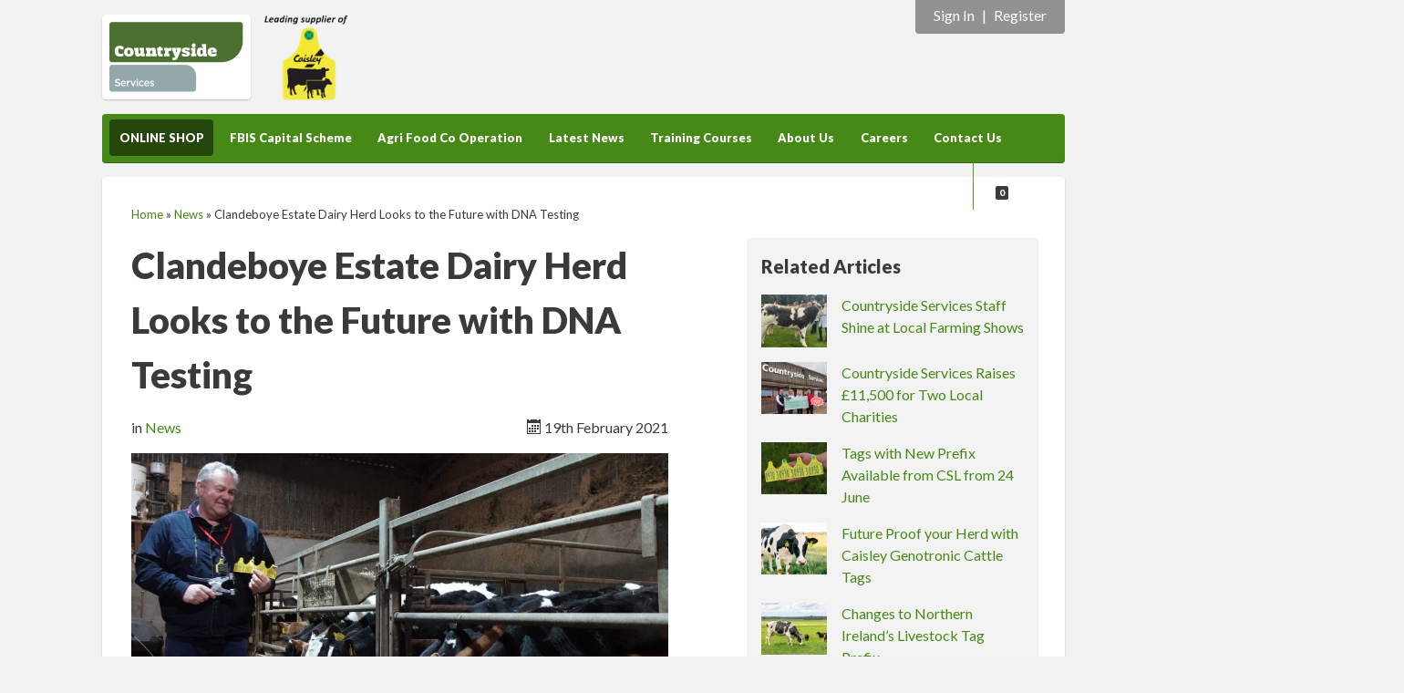

--- FILE ---
content_type: text/html; charset=UTF-8
request_url: https://www.countrysideservices.com/clandeboye-estate-dairy-herd-looks-future-dna-testing/
body_size: 38643
content:
<!doctype html>
<html class="no-js" lang="en" xmlns="http://www.w3.org/1999/xhtml" vocab="http://schema.org/" itemscope
      itemtype="http://schema.org/WebSite" typeof="WebSite"><!--<![endif]-->
<!-- the "no-js" class is for Modernizr. -->

<head id="cs-tags" data-template-set="html5-reset">

    <!-- Title -->
    <title>Clandeboye Estate Dairy Herd Looks to the Future with DNA Testing - Countryside Tag Orders</title>

    
    <!-- Viewport Check Patterns for instructions -->
    <meta name="viewport" content="initial-scale=1, maximum-scale=1, minimal-ui">

    <!--[if lt IE 9]>
    <link rel="stylesheet" href="https://www.countrysideservices.com/wp-content/themes/countryside/css/ie.css?v=1.1" media="screen">
    <![endif]-->
    <!--[if gte IE 9]><!-->
    <link rel="stylesheet" href="https://www.countrysideservices.com/wp-content/themes/countryside/css/main.css?v=1.1" media="screen">
    <!--<![endif]-->

    <!-- Favicon -->
    <link rel="shortcut icon" href="https://www.countrysideservices.com/wp-content/themes/countryside/images/favicon/favicon.ico"/>

    <link rel="icon" type="image/png" href="https://www.countrysideservices.com/wp-content/themes/countryside/images/favicon/favicon-192x192.png" sizes="192x192">
    <link rel="icon" type="image/png" href="https://www.countrysideservices.com/wp-content/themes/countryside/images/favicon/favicon-160x160.png" sizes="160x160">
    <link rel="icon" type="image/png" href="https://www.countrysideservices.com/wp-content/themes/countryside/images/favicon/favicon-96x96.png" sizes="96x96">
    <link rel="icon" type="image/png" href="https://www.countrysideservices.com/wp-content/themes/countryside/images/favicon/favicon-16x16.png" sizes="16x16">
    <link rel="icon" type="image/png" href="https://www.countrysideservices.com/wp-content/themes/countryside/images/favicon/favicon-32x32.png" sizes="32x32">


    <!-- Site Credits -->
    <link type="text/plain" rel="author" href="https://www.countrysideservices.com/wp-content/themes/morse/humans.txt">

        
    
<!-- This site is optimized with the Yoast SEO plugin v3.4.2 - https://yoast.com/wordpress/plugins/seo/ -->
<link rel="canonical" href="https://www.countrysideservices.com/clandeboye-estate-dairy-herd-looks-future-dna-testing/" />
<meta property="og:locale" content="en_US" />
<meta property="og:type" content="article" />
<meta property="og:title" content="Clandeboye Estate Dairy Herd Looks to the Future with DNA Testing - Countryside Tag Orders" />
<meta property="og:description" content="Clandeboye Estate has a long tradition in dairy farming, with a dairy herd on the estate for over 170 years. Whilst more widely known for the production of its famous yoghurt, the Estate is also at the forefront in using the latest technologies to ensure it attains the highest standards of cow welfare, animal health &hellip;" />
<meta property="og:url" content="https://www.countrysideservices.com/clandeboye-estate-dairy-herd-looks-future-dna-testing/" />
<meta property="og:site_name" content="Countryside Tag Orders" />
<meta property="article:publisher" content="https://www.facebook.com/countrysideservicesltd/" />
<meta property="article:section" content="News" />
<meta property="article:published_time" content="2021-02-19T15:31:46+00:00" />
<meta property="article:modified_time" content="2024-04-17T14:01:48+00:00" />
<meta property="og:updated_time" content="2024-04-17T14:01:48+00:00" />
<meta property="og:image" content="https://www.countrysideservices.com/wp-content/uploads/2021/02/thumbnail_DALE-FARM-VIEW.jpg" />
<meta property="og:image:width" content="1280" />
<meta property="og:image:height" content="939" />
<meta name="twitter:card" content="summary" />
<meta name="twitter:description" content="Clandeboye Estate has a long tradition in dairy farming, with a dairy herd on the estate for over 170 years. Whilst more widely known for the production of its famous yoghurt, the Estate is also at the forefront in using the latest technologies to ensure it attains the highest standards of cow welfare, animal health [&hellip;]" />
<meta name="twitter:title" content="Clandeboye Estate Dairy Herd Looks to the Future with DNA Testing - Countryside Tag Orders" />
<meta name="twitter:site" content="@CSLNI" />
<meta name="twitter:image" content="https://www.countrysideservices.com/wp-content/uploads/2021/02/thumbnail_DALE-FARM-VIEW.jpg" />
<meta name="twitter:creator" content="@CSLNI" />
<!-- / Yoast SEO plugin. -->

<link rel='dns-prefetch' href='//s.w.org'>
<link rel="alternate" type="application/rss+xml" title="Countryside Tag Orders &raquo; Clandeboye Estate Dairy Herd Looks to the Future with DNA Testing Comments Feed" href="https://www.countrysideservices.com/clandeboye-estate-dairy-herd-looks-future-dna-testing/feed/" />
		<script type="text/javascript">
			window._wpemojiSettings = {"baseUrl":"https:\/\/s.w.org\/images\/core\/emoji\/2\/72x72\/","ext":".png","svgUrl":"https:\/\/s.w.org\/images\/core\/emoji\/2\/svg\/","svgExt":".svg","source":{"concatemoji":"https:\/\/www.countrysideservices.com\/wp-includes\/js\/wp-emoji-release.min.js?ver=4.6"}};
			!function(a,b,c){function d(a){var c,d,e,f,g,h=b.createElement("canvas"),i=h.getContext&&h.getContext("2d"),j=String.fromCharCode;if(!i||!i.fillText)return!1;switch(i.textBaseline="top",i.font="600 32px Arial",a){case"flag":return i.fillText(j(55356,56806,55356,56826),0,0),!(h.toDataURL().length<3e3)&&(i.clearRect(0,0,h.width,h.height),i.fillText(j(55356,57331,65039,8205,55356,57096),0,0),c=h.toDataURL(),i.clearRect(0,0,h.width,h.height),i.fillText(j(55356,57331,55356,57096),0,0),d=h.toDataURL(),c!==d);case"diversity":return i.fillText(j(55356,57221),0,0),e=i.getImageData(16,16,1,1).data,f=e[0]+","+e[1]+","+e[2]+","+e[3],i.fillText(j(55356,57221,55356,57343),0,0),e=i.getImageData(16,16,1,1).data,g=e[0]+","+e[1]+","+e[2]+","+e[3],f!==g;case"simple":return i.fillText(j(55357,56835),0,0),0!==i.getImageData(16,16,1,1).data[0];case"unicode8":return i.fillText(j(55356,57135),0,0),0!==i.getImageData(16,16,1,1).data[0];case"unicode9":return i.fillText(j(55358,56631),0,0),0!==i.getImageData(16,16,1,1).data[0]}return!1}function e(a){var c=b.createElement("script");c.src=a,c.type="text/javascript",b.getElementsByTagName("head")[0].appendChild(c)}var f,g,h,i;for(i=Array("simple","flag","unicode8","diversity","unicode9"),c.supports={everything:!0,everythingExceptFlag:!0},h=0;h<i.length;h++)c.supports[i[h]]=d(i[h]),c.supports.everything=c.supports.everything&&c.supports[i[h]],"flag"!==i[h]&&(c.supports.everythingExceptFlag=c.supports.everythingExceptFlag&&c.supports[i[h]]);c.supports.everythingExceptFlag=c.supports.everythingExceptFlag&&!c.supports.flag,c.DOMReady=!1,c.readyCallback=function(){c.DOMReady=!0},c.supports.everything||(g=function(){c.readyCallback()},b.addEventListener?(b.addEventListener("DOMContentLoaded",g,!1),a.addEventListener("load",g,!1)):(a.attachEvent("onload",g),b.attachEvent("onreadystatechange",function(){"complete"===b.readyState&&c.readyCallback()})),f=c.source||{},f.concatemoji?e(f.concatemoji):f.wpemoji&&f.twemoji&&(e(f.twemoji),e(f.wpemoji)))}(window,document,window._wpemojiSettings);
		</script>
		<style type="text/css">
img.wp-smiley,
img.emoji {
	display: inline !important;
	border: none !important;
	box-shadow: none !important;
	height: 1em !important;
	width: 1em !important;
	margin: 0 .07em !important;
	vertical-align: -0.1em !important;
	background: none !important;
	padding: 0 !important;
}
</style>
<script type='text/javascript' src='https://www.countrysideservices.com/wp-includes/js/jquery/jquery.js?ver=1.12.4'></script>
<script type='text/javascript' src='https://www.countrysideservices.com/wp-includes/js/jquery/jquery-migrate.min.js?ver=1.4.1'></script>
<script type='text/javascript' src='https://www.countrysideservices.com/wp-content/themes/countryside/js/countryside.js?ver=4.6'></script>
<link rel='https://api.w.org/' href='https://www.countrysideservices.com/wp-json/' />
<link rel="EditURI" type="application/rsd+xml" title="RSD" href="https://www.countrysideservices.com/xmlrpc.php?rsd" />
<link rel="wlwmanifest" type="application/wlwmanifest+xml" href="https://www.countrysideservices.com/wp-includes/wlwmanifest.xml" /> 
<meta name="generator" content="WordPress 4.6" />
<link rel='shortlink' href='https://www.countrysideservices.com/?p=4537' />
<link rel="alternate" type="application/json+oembed" href="https://www.countrysideservices.com/wp-json/oembed/1.0/embed?url=https%3A%2F%2Fwww.countrysideservices.com%2Fclandeboye-estate-dairy-herd-looks-future-dna-testing%2F" />
<link rel="alternate" type="text/xml+oembed" href="https://www.countrysideservices.com/wp-json/oembed/1.0/embed?url=https%3A%2F%2Fwww.countrysideservices.com%2Fclandeboye-estate-dairy-herd-looks-future-dna-testing%2F&#038;format=xml" />

    <link href="https://fonts.googleapis.com/css?family=Lato:400,900" rel="stylesheet">

    <script>
        (function (i, s, o, g, r, a, m) {
            i['GoogleAnalyticsObject'] = r;
            i[r] = i[r] || function () {
                    (i[r].q = i[r].q || []).push(arguments)
                }, i[r].l = 1 * new Date();
            a = s.createElement(o),
                m = s.getElementsByTagName(o)[0];
            a.async = 1;
            a.src = g;
            m.parentNode.insertBefore(a, m)
        })(window, document, 'script', 'https://www.google-analytics.com/analytics.js', 'ga');

        ga('create', 'UA-63489066-1', 'auto');
        ga('send', 'pageview');

    </script>

</head>


<body class="single single-post postid-4537 single-format-standard content-wrapper " style="
    background-image: url(  );

    @media only screen and ( max-width: 560px )
    {
        background-image: url(  );
    }
    @media only screen and ( max-width: 1120px )
    {
        background-image: url(  );
    }
">

<div class="site-canvas">

    <nav class="c-nav--mobile" id="overlay-nav">
        <div class="o-box u-pull-right">
            <a class="c-mobile-menu-button--close c-icon c-mobile-menu-button"></a>
        </div>
                <ul class="c-nav c-nav--primary">
            <ul id="menu-main-menu" class=""><li id="menu-item-77" class="menu-item menu-item-type-post_type menu-item-object-page menu-item-77"><a href="https://www.countrysideservices.com/products/">ONLINE SHOP</a></li>
<li id="menu-item-204" class="menu-item menu-item-type-post_type menu-item-object-page menu-item-has-children menu-item-204"><a href="https://www.countrysideservices.com/farm-business-improvement-scheme-fbis-capital-scheme/">FBIS Capital Scheme</a>
<ul class="sub-menu">
	<li id="menu-item-6736" class="menu-item menu-item-type-post_type menu-item-object-page menu-item-6736"><a href="https://www.countrysideservices.com/farm-business-improvement-scheme-fbis-capital-scheme/fbis-capital-scheme-tier-1-tranche-4/">FBIS – Tier 1 Tranche 4</a></li>
</ul>
</li>
<li id="menu-item-1082" class="menu-item menu-item-type-post_type menu-item-object-page menu-item-1082"><a href="https://www.countrysideservices.com/agri-food-co-operation-scheme/">Agri Food Co Operation</a></li>
<li id="menu-item-3840" class="menu-item menu-item-type-post_type menu-item-object-page current_page_parent menu-item-3840"><a href="https://www.countrysideservices.com/news/">Latest News</a></li>
<li id="menu-item-6878" class="menu-item menu-item-type-post_type menu-item-object-page menu-item-6878"><a href="https://www.countrysideservices.com/upcoming-training-courses/">Training Courses</a></li>
<li id="menu-item-70" class="menu-item menu-item-type-post_type menu-item-object-page menu-item-has-children menu-item-70"><a href="https://www.countrysideservices.com/about/">About Us</a>
<ul class="sub-menu">
	<li id="menu-item-63" class="menu-item menu-item-type-post_type menu-item-object-page current_page_parent menu-item-63"><a href="https://www.countrysideservices.com/news/">News</a></li>
	<li id="menu-item-67" class="menu-item menu-item-type-post_type menu-item-object-page menu-item-67"><a href="https://www.countrysideservices.com/guides/">Guides</a></li>
	<li id="menu-item-65" class="menu-item menu-item-type-post_type menu-item-object-page menu-item-65"><a href="https://www.countrysideservices.com/faqs/">Frequently Asked Questions</a></li>
</ul>
</li>
<li id="menu-item-64" class="menu-item menu-item-type-post_type menu-item-object-page menu-item-64"><a href="https://www.countrysideservices.com/careers/">Careers</a></li>
<li id="menu-item-104" class="menu-item menu-item-type-post_type menu-item-object-page menu-item-104"><a href="https://www.countrysideservices.com/contact/">Contact Us</a></li>
</ul>        </ul>
            </nav>


<div class="o-wrap c-main-wrapper"> <!-- Gets closed in the footer -->

    <ul class="c-site-login u-list-inline u-list-spacing-ew--small u-margin-bottom ">
        <li><a href="/basket/login/">Sign In</a></li><li> | </li><li><a href="/register/">Register</a></li>    </ul>

    <a href="https://www.countrysideservices.com/" class="c-header__logo c-module c-module--shadow">
        <img src="https://www.countrysideservices.com/wp-content/themes/countryside/images/site-logo.png" alt="Countryside Logo"
             class="c-logo c-logo--header"/>
    </a>

    <img src="https://www.countrysideservices.com/wp-content/themes/countryside/images/caisley-logo.png" srcset="https://www.countrysideservices.com/wp-content/themes/countryside/images/caisley-logo@2x.png 2x" alt="Leading supplier of caisely tags logo" class="c-header__caisley" />

    <div class="o-box c-header c-module c-module--green c-module--shadow">



        <nav class="c-header__nav">
            <ul id="menu-main-menu-1" class="c-nav c-nav--primary"><li class="menu-item menu-item-type-post_type menu-item-object-page menu-item-77"><a href="https://www.countrysideservices.com/products/">ONLINE SHOP</a></li>
<li class="menu-item menu-item-type-post_type menu-item-object-page menu-item-has-children menu-item-204"><a href="https://www.countrysideservices.com/farm-business-improvement-scheme-fbis-capital-scheme/">FBIS Capital Scheme</a>
<ul class="sub-menu">
	<li class="menu-item menu-item-type-post_type menu-item-object-page menu-item-6736"><a href="https://www.countrysideservices.com/farm-business-improvement-scheme-fbis-capital-scheme/fbis-capital-scheme-tier-1-tranche-4/">FBIS – Tier 1 Tranche 4</a></li>
</ul>
</li>
<li class="menu-item menu-item-type-post_type menu-item-object-page menu-item-1082"><a href="https://www.countrysideservices.com/agri-food-co-operation-scheme/">Agri Food Co Operation</a></li>
<li class="menu-item menu-item-type-post_type menu-item-object-page current_page_parent menu-item-3840"><a href="https://www.countrysideservices.com/news/">Latest News</a></li>
<li class="menu-item menu-item-type-post_type menu-item-object-page menu-item-6878"><a href="https://www.countrysideservices.com/upcoming-training-courses/">Training Courses</a></li>
<li class="menu-item menu-item-type-post_type menu-item-object-page menu-item-has-children menu-item-70"><a href="https://www.countrysideservices.com/about/">About Us</a>
<ul class="sub-menu">
	<li class="menu-item menu-item-type-post_type menu-item-object-page current_page_parent menu-item-63"><a href="https://www.countrysideservices.com/news/">News</a></li>
	<li class="menu-item menu-item-type-post_type menu-item-object-page menu-item-67"><a href="https://www.countrysideservices.com/guides/">Guides</a></li>
	<li class="menu-item menu-item-type-post_type menu-item-object-page menu-item-65"><a href="https://www.countrysideservices.com/faqs/">Frequently Asked Questions</a></li>
</ul>
</li>
<li class="menu-item menu-item-type-post_type menu-item-object-page menu-item-64"><a href="https://www.countrysideservices.com/careers/">Careers</a></li>
<li class="menu-item menu-item-type-post_type menu-item-object-page menu-item-104"><a href="https://www.countrysideservices.com/contact/">Contact Us</a></li>
</ul>        </nav>

        
        <div class="c-header__extras u-margin-none">
            <a class="c-header__search">
                <span class="c-icon c-icon--search"></span>
            </a>
            <a href="/basket/" class="c-header__basket c-basket">
                        <span class="c-basket__icon">
                            <img src="https://www.countrysideservices.com/wp-content/themes/countryside/images/basket.svg" alt="Basket" width="23px" height="18px"/>
                            <span class="c-notification-icon c-basket__icon-count">0</span>
                        </span>
                <span class="c-basket__price">
                            <span class="u-bold">&pound;0.00</span>
                        </span>
            </a>
            <a href="#" class="c-header__mobile-nav"><span class="c-icon c-mobile-menu-button"></span></a>
        </div>


        <!-- Global Search Box -->
        <div class="o-box c-search-box u-margin-none">
            <span class="c-icon c-icon--search"></span>
            <input type="search" class="c-search-box__text c-text-field--naked" placeholder="Search"/>
        </div>

        <!-- Site Search -->
        <!--<div class="site-search" id="search-form">
                    <form role="search" method="get" id="searchform" class="searchform" action="https://www.countrysideservices.com/">
				<div>
					<label class="screen-reader-text" for="s">Search for:</label>
					<input type="text" value="" name="s" id="s" />
					<input type="submit" id="searchsubmit" value="Search" />
				</div>
			</form>                </div>-->

    </div>

    <main role="main" class="c-main">
<div class="c-module c-module--shadow u-margin-bottom">
    <div class="o-box o-box--padded-l">

        <div class='c-breadcrumb'><span xmlns:v="http://rdf.data-vocabulary.org/#"><span typeof="v:Breadcrumb"><a href="https://www.countrysideservices.com/" rel="v:url" property="v:title">Home</a> » <span rel="v:child" typeof="v:Breadcrumb"><a href="https://www.countrysideservices.com/news/" rel="v:url" property="v:title">News</a> » <span class="breadcrumb_last">Clandeboye Estate Dairy Herd Looks to the Future with DNA Testing</span></span></span></span></div>
        <div id="content" class="u-margin-top">

            <div class="o-layout">

                <div class="o-layout__item u-2/3@l u-col-primary">
                        <article>
        <header>

            <h1 class="o-heading c-article__title">Clandeboye Estate Dairy Herd Looks to the Future with DNA Testing</h1>

            <p class="o-box">
                <span class="u-pull-left">
                    in <a href="https://www.countrysideservices.com/category/news/" rel="category tag">News</a>                </span>
                <span class="u-pull-right">
                    <span class="c-icon c-icon--calendar"></span> 19th February 2021                </span>
            </p>

            <p></p>        </header>

        <img 
                    srcset = "https://www.countrysideservices.com/wp-content/uploads/2021/02/thumbnail_DALE-FARM-VIEW-1091x800.jpg 1200w,https://www.countrysideservices.com/wp-content/uploads/2021/02/thumbnail_DALE-FARM-VIEW-545x400.jpg 600w,https://www.countrysideservices.com/wp-content/uploads/2021/02/thumbnail_DALE-FARM-VIEW-300x200.jpg 300w"
                    src="https://www.countrysideservices.com/wp-content/uploads/2021/02/thumbnail_DALE-FARM-VIEW-1091x800.jpg" 
                    sizes = "50vw"
                    class="u-1"
                    alt="" />        
        <p><p>Clandeboye Estate has a long tradition in dairy farming, with a dairy herd on the estate for over 170 years. Whilst more widely known for the production of its famous yoghurt, the Estate is also at the forefront in using the latest technologies to ensure it attains the highest standards of cow welfare, animal health and efficient production.<span class="Apple-converted-space"> </span></p>
<p>Mark Logan (Dairy Farm Manager) comments “Tagging calves at birth should be a once in a lifetime operation and also provides an ideal opportunity to test calf health (BVD) and obtain more information on the calf’s genetic background, through DNA sampling. We are now routinely testing all calves for BVD and, at the same time, obtaining a DNA sample so that we can confirm the calf’s genetic background.”</p>
<p><b>Estate History</b></p>
<p>Clandeboye Estate was created in the mid 1800’s and extends to just over 2000 acres, with 680 acres of farmland. Dairy farming has always been the main agricultural element on the estate, starting with Ayrshire cows in the 1950’s, which changed in the 1960’s and 70’s to British Friesians. Mark introduced Holstein Friesians in the early 1990’s when he became herd manager, and later on added the Jersey breed. Currently the herd comprises 70 Holstein Friesians and 30 Jerseys together with young stock. Milk from the 100 cow herd is either processed into Clandeboye Estate’s own brand yoghurt, or supplied to Dale Farm.<span class="Apple-converted-space"> </span></p>
<p>The rest of the land on the estate is used for anaerobic digestion with electricity produced on site and sold to the grid. Surplus hot water from anaerobic digestion is used in a district heating system to heat most of the properties around the estate.</p>
<p><b>Adding value rather than herd expansion</b></p>
<p>Unlike the majority of dairy herds in Northern Ireland, the herd at Clandeboye Estate<b> </b>is now smaller than in the 1990’s. Mark comments <b>“</b>I suppose we have done something quite strange. We used to milk around 130 cows, but around the year 2000 we had a decision to make. We needed a new milking parlour and to renovate the cubicle house and looked at all the options. One option would have been to increase herd size to 200/300 cows. However the estate owner at that time, the late Lady Dufferin, who absolutely loved her cows, wasn’t overly keen on the idea of large numbers of cows and large amounts of slurry, so we took the decision that we would renovate the building and do something very unusual at the time and actually downsize to 80 to 100 cows. The fact that we reduced herd size is really why we looked at adding value and processing our own milk, leading to the introduction of the yoghurt business, and that has been very successful<span class="Apple-converted-space"> </span></p>
<p>Our yoghurt brand has been extremely successful and we are currently supplying yoghurt to all the major supermarket chains across Northern Ireland. We supply Aldi and Lidl in the Republic of Ireland as well as Tescos, Sainsburys and Asda. We are also long time suppliers to Dale Farm, and we continue to work closely with them.</p>
<p><b>Herd Management</b></p>
<p>As yoghurt production is a year round business, the herd at Clandeboye operates a year-round calving system. Cows are managed on a TMR system, with one base ration consisting of grass silage, maize silage, wholecrop wheat, and sometimes also forage rye, offered to both Holsteins and Jerseys, with concentrates used to top up in the milking parlour. Cows are milked through an 8 aside, 16 point milking parlour.</p>
<p><b>Cattle Identification</b></p>
<p>Having tried a number of different tag suppliers over the years, Mark Logan has found that Caisley tags, supplied by Countryside Services Ltd, are the clear market leader. Mark comments “We have been using Caisley tags at Clandeboye for around two and a half years now and we are very pleased with them. We haven’t lost any, which we would have done with other brands that we previously used. Tag retention is excellent with the Caisley tag and I really like the applicator as it is very easy to use. What brought me to change onto the Caisley tags was the fact that both the BVD and DNA sample is obtained at the same time when inserting the tag. I also like the fact that the Caisley system is the only tag system where the DNA sample is sealed in the sample tube at the time of tagging. This eliminates the risk of sample mix up or contamination. To date, I have had no empty vials and no samples that weren’t able to be tested.”</p>
<p>One of the key advantages of having a DNA sample is that it can provide very useful information. It can be used for genomic evaluation, which is becoming more and more popular, enabling herd owners to identify their most efficient and healthy cows. It can also be used for parentage testing because any bull calf being registered within both the Holstein Friesian and Jersey Societies has to have a DNA test to verify parentage.</p>
<p>Mark is also a director of the UK Jersey Society, which has been actively promoting the Caisley tags. Mark comments “Having the ability to access a DNA sample in storage is really important if a calf is presented for registration and for whatever reason it needs a sample of its Dam and the Dam has died.”</p>
<p>Mark obtains his Caisley BVD/DNA tags from Countryside Services Limited and comments “I have been very pleased with the service that I have received from Countryside Services. When it comes to ordering there is no issue as they are very easy to order both online and over the phone. This is very important because like most farmers, we are very inclined to leave things to the last minute so that quick turnaround and fast delivery is very much appreciated. I also really appreciate the quick turnaround on BVD samples from Countryside Services’ local testing facilities in Dungannon.”</p>
<p>For more information on the complete range of tags, be sure to visit our online shop. Alternatively, you can contact us by calling 028 8778 9770 or emailing <a href="mailto:info@countrysideservices.com">info@countrysideservices.com</a>.<span class="Apple-converted-space"> </span></p>
</p>

        <br>
        <hr>
        <br>

        <div class="o-box u-align-center">
            <p class="u-lighter">Share this article</p>
                        <ul class="u-delta u-list-inline">
                <li><a target="_blank" class="js-popup u-facebook" href="https://www.facebook.com/sharer.php?s=100&p[url]=https%3A%2F%2Fwww.countrysideservices.com%2Fclandeboye-estate-dairy-herd-looks-future-dna-testing%2F&p[title]=Clandeboye+Estate+Dairy+Herd+Looks+to+the+Future+with+DNA+Testing"><span class="c-icon c-icon--facebook"></span></a></li>
                <li><a target="_blank" class="js-popup u-twitter" href="https://twitter.com/intent/tweet?text=Clandeboye Estate Dairy Herd Looks to the Future with DNA Testing&amp;url=https%3A%2F%2Fwww.countrysideservices.com%2Fclandeboye-estate-dairy-herd-looks-future-dna-testing%2F"><span class="c-icon c-icon--twitter"></span></a></li>
            </ul>
        </div>
    </article>
                    </div>

                <div class="o-layout__item u-1/3@l">
                    <aside>
    <div class="o-box o-box--padded c-module c-module--shade">
        <h2 class="c-heading c-heading--small">Related  Articles</h2>
                    <ul>
            <li class="u-margin-bottom o-media">
                            <div class="o-media__image u-margin-right u-1/4">
                                <img src="https://www.countrysideservices.com/wp-content/uploads/2024/08/claire2-100x80.png" alt="Countryside Services Staff Shine at Local Farming Shows Photo" />
                            </div>
                            <div class="o-media__body">  
                                <a href="https://www.countrysideservices.com/countryside-services-staff-shine-local-farming-shows/">Countryside Services Staff Shine at Local Farming Shows</a>
                            </div>    
                       </li><li class="u-margin-bottom o-media">
                            <div class="o-media__image u-margin-right u-1/4">
                                <img src="https://www.countrysideservices.com/wp-content/uploads/2024/07/charity-3-100x80.png" alt="Countryside Services Raises £11,500 for Two Local Charities Photo" />
                            </div>
                            <div class="o-media__body">  
                                <a href="https://www.countrysideservices.com/countryside-services-raises-11500-two-local-charities/">Countryside Services Raises £11,500 for Two Local Charities</a>
                            </div>    
                       </li><li class="u-margin-bottom o-media">
                            <div class="o-media__image u-margin-right u-1/4">
                                <img src="https://www.countrysideservices.com/wp-content/uploads/2024/06/TAG-PREFIX-X1-2-100x80.png" alt="Tags with New Prefix Available from CSL from 24 June Photo" />
                            </div>
                            <div class="o-media__body">  
                                <a href="https://www.countrysideservices.com/tags-new-prefix-available-csl-24-june/">Tags with New Prefix Available from CSL from 24 June</a>
                            </div>    
                       </li><li class="u-margin-bottom o-media">
                            <div class="o-media__image u-margin-right u-1/4">
                                <img src="https://www.countrysideservices.com/wp-content/uploads/2024/04/EID-TAGS-csl-100x80.png" alt="Future Proof your Herd with Caisley Genotronic Cattle Tags Photo" />
                            </div>
                            <div class="o-media__body">  
                                <a href="https://www.countrysideservices.com/future-proof-herd-caisley-genotronic-cattle/">Future Proof your Herd with Caisley Genotronic Cattle Tags</a>
                            </div>    
                       </li><li class="u-margin-bottom o-media">
                            <div class="o-media__image u-margin-right u-1/4">
                                <img src="https://www.countrysideservices.com/wp-content/uploads/2024/03/shutterstock_1789140710-100x80.jpg" alt="Changes to Northern Ireland’s Livestock Tag Prefix Photo" />
                            </div>
                            <div class="o-media__body">  
                                <a href="https://www.countrysideservices.com/changes-northern-irelands-livestock-tags-prefix/">Changes to Northern Ireland’s Livestock Tag Prefix</a>
                            </div>    
                       </li><li class="u-margin-bottom o-media">
                            <div class="o-media__image u-margin-right u-1/4">
                                <img src="https://www.countrysideservices.com/wp-content/uploads/2022/07/thumbnail_e84749a5-f371-495b-bec1-014b3a4184ad-100x80.png" alt="Campbell Tweed gives seal of approval to Countryside Services EID Loop Sheep Tags Photo" />
                            </div>
                            <div class="o-media__body">  
                                <a href="https://www.countrysideservices.com/campbell-tweed-gives-seal-approval-countryside-services-eid-loop-sheep-tags/">Campbell Tweed gives seal of approval to Countryside Services EID Loop Sheep Tags</a>
                            </div>    
                       </li><li class="u-margin-bottom o-media">
                            <div class="o-media__image u-margin-right u-1/4">
                                <img src="https://www.countrysideservices.com/wp-content/uploads/2021/08/3d-pig-tag-100x80.jpg" alt="Are you experiencing hard to read ear tags? Photo" />
                            </div>
                            <div class="o-media__body">  
                                <a href="https://www.countrysideservices.com/experiencing-hard-read-ear-tags/">Are you experiencing hard to read ear tags?</a>
                            </div>    
                       </li><li class="u-margin-bottom o-media">
                            <div class="o-media__image u-margin-right u-1/4">
                                <img src="https://www.countrysideservices.com/wp-content/uploads/2021/07/thumbnail_DSC03040-copy-100x80.jpg" alt="County Tyrone sheep &#038; cattle farmer gives thumbs up to Countryside Services EID ear tags Photo" />
                            </div>
                            <div class="o-media__body">  
                                <a href="https://www.countrysideservices.com/county-tyrone-sheep-cattle-farmer-gives-thumbs-countryside-services-eid-ear-tags/">County Tyrone sheep &#038; cattle farmer gives thumbs up to Countryside Services EID ear tags</a>
                            </div>    
                       </li><li class="u-margin-bottom o-media">
                            <div class="o-media__image u-margin-right u-1/4">
                                <img src="https://www.countrysideservices.com/wp-content/uploads/2021/05/thumbnail_PTS-sheep-tags-and-applicator-100x80.jpg" alt="FREE SHEEP TAGS &#8211; EXCLUSIVE OFFER Photo" />
                            </div>
                            <div class="o-media__body">  
                                <a href="https://www.countrysideservices.com/free-sheep-tag-exclusive-offer/">FREE SHEEP TAGS &#8211; EXCLUSIVE OFFER</a>
                            </div>    
                       </li><li class="u-margin-bottom o-media">
                            <div class="o-media__image u-margin-right u-1/4">
                                <img src="https://www.countrysideservices.com/wp-content/uploads/2021/05/Mandina-Agri-food-co-op-1175x800-100x80.jpg" alt="Agri-Food Co-Operation Scheme offers £30,500 for Farmers &#038; Foodies Photo" />
                            </div>
                            <div class="o-media__body">  
                                <a href="https://www.countrysideservices.com/agri-food-co-operation-scheme-offers-30500-farmers-foodies-2/">Agri-Food Co-Operation Scheme offers £30,500 for Farmers &#038; Foodies</a>
                            </div>    
                       </li>            </ul>
                </div>

            <h2 class="c-heading c-heading--small">Categories</h2>
        
            <ul>
                	<li class="cat-item cat-item-21"><a href="https://www.countrysideservices.com/category/news/" >News</a> (29)
</li>
	<li class="cat-item cat-item-20"><a href="https://www.countrysideservices.com/category/announcements/" >Announcements</a> (12)
</li>
	<li class="cat-item cat-item-1"><a href="https://www.countrysideservices.com/category/uncategorized/" >Uncategorized</a> (7)
</li>
	<li class="cat-item cat-item-19"><a href="https://www.countrysideservices.com/category/general/" >General News</a> (7)
</li>
	<li class="cat-item cat-item-17"><a href="https://www.countrysideservices.com/category/bvd/" >BVD</a> (4)
</li>
	<li class="cat-item cat-item-23"><a href="https://www.countrysideservices.com/category/testimonials/" >Testimonials</a> (1)
</li>
            </ul>

        
    </aside>
                </div>

            </div>

        </div>

    </div>
</div>

</main>

<div class="c-module c-module--shadow u-margin-none">

    <div class="o-box o-box--padded-l">

        <div class="o-layout">
            <div class="o-layout__item u-1/2@m">
                <div>
                <a href="https://www.countrysideservices.com/">
                    <img src="https://www.countrysideservices.com/wp-content/themes/countryside/images/full-logo.png" alt="Countryside Services" class="c-logo c-logo--footer"/>
                </a>
                </div>
                <div>
                    <img src="https://www.countrysideservices.com/wp-content/themes/countryside/images/RDP-Logo.jpg" alt="Rural Programme" />
                    <img src="https://www.countrysideservices.com/wp-content/themes/countryside/images/A4-DAERA-Logo.jpg" alt="DAERA"  />
                    <img src="https://www.countrysideservices.com/wp-content/themes/countryside/images/EU-Logo.jpg" alt="EU Logo" />
                </div>
            </div>
            <div class="o-layout__item u-1/2@m c-module__right-align">

                
                <h4>Countryside Services Ltd.</h4>
                <p class="u-margin-none">97 Moy Road,
Dungannon,
Co. Tyrone,
BT71 7DX - <a href="https://www.countrysideservices.com/contact/" class="c-button c-button--primary c-button--small">Map</a>
                    <br><strong>Tel:</strong> 028 8778 9770                    <br><a href="mailto:info@countrysideservices.com">info@countrysideservices.com</a></p>

                <ul class="u-list-inline">
                    <li><a target="_blank" href="https://www.instagram.com/countrysideservicesltdni/"><img src="https://www.countrysideservices.com/wp-content/themes/countryside/images/icons/instagram.png" alt="Instagram icon" width="16" height="16" /></a></li>
                    <li><a target="_blank" href="https://www.facebook.com/pages/Countryside-Services-Ltd/116491981703214?fref=ts"><span class="c-icon c-icon--facebook u-facebook"></span></a></li>
                    <li><a target="_blank" href="https://twitter.com/cslni"><span class="c-icon c-icon--twitter u-twitter"></span></a></li>
                </ul>
            </div>
        </div>
    </div>

    <div class="c-module__section o-box o-box--padded-l u-padding-top u-padding-bottom">

        <div class="o-layout">
            <div class="o-layout__item u-1/2@m">
                <ul id="menu-footer-menu" class="u-list-inline u-list-spacing-ew--small u-milli"><li id="menu-item-78" class="menu-item menu-item-type-post_type menu-item-object-page menu-item-78"><a href="https://www.countrysideservices.com/privacy-policy/">Privacy Policy</a></li>
<li id="menu-item-80" class="menu-item menu-item-type-post_type menu-item-object-page menu-item-80"><a href="https://www.countrysideservices.com/terms-and-conditions/">Terms and Conditions</a></li>
<li id="menu-item-7221" class="menu-item menu-item-type-post_type menu-item-object-page menu-item-7221"><a href="https://www.countrysideservices.com/sub-contractor-compliance-charter/">Sub-contractor Compliance Charter</a></li>
</ul>            </div>
            <div class="o-layout__item u-1/2@m c-module__right-align">
                <p class="u-milli">
                    <span itemprop="copyrightHolder" property="copyrightHolder"></span>
                    &copy; Copyright 1999 – <span itemprop="copyrightYear" property="copyrightYear">2026</span> Countryside Services Ltd
                </p>
            </div>
        </div>

    </div>

</div>

<script type='text/javascript' src='https://www.countrysideservices.com/wp-includes/js/wp-embed.min.js?ver=4.6'></script>

</div>

</div>

</body>
</html>


--- FILE ---
content_type: text/css
request_url: https://www.countrysideservices.com/wp-content/themes/countryside/css/main.css?v=1.1
body_size: 64923
content:
@font-face{font-family:'icomoon';src:url("../fonts/icomoon.eot?mxm45i");src:url("../fonts/icomoon.eot?mxm45i#iefix") format("embedded-opentype"),url("../fonts/icomoon.ttf?mxm45i") format("truetype"),url("../fonts/icomoon.woff?mxm45i") format("woff"),url("../fonts/icomoon.svg?mxm45i#icomoon") format("svg");font-weight:normal;font-style:normal;}@keyframes reveal-content{ 0%{max-height:0px;} 100%{max-height:2000px;}}@keyframes hide-content{ 0%{max-height:500px;} 100%{max-height:0;}}@keyframes fade-in{ 0%{opacity:0;} 100%{opacity:1;}}@keyframes fade-out{ 0%{opacity:1;} 100%{opacity:0;}}article,aside,details,figcaption,figure,footer,header,hgroup,main,nav,section,summary{display:block}audio,canvas,video{display:inline-block;max-width:100%}[hidden]{display:none}*,*:before,*:after{box-sizing:border-box}@media only screen and (min-width: 746.66667px){:hover{transition:0.2}}h1,h2,h3,h4,h5,h6,dl,dd,ol,ul,p,blockquote,pre,table,th,td,caption,form,fieldset,legend,hr{margin:0;padding:0}article,header,footer,h1,h2,h3,h4,h5,h6,ul,ol,dl,blockquote,p,address,table,form,fieldset,figure,pre{margin-bottom:1rem}@media only screen and (max-width: 746.66667px){article,header,footer,h1,h2,h3,h4,h5,h6,ul,ol,dl,blockquote,p,address,table,form,fieldset,figure,pre{margin-bottom:0.95rem}}@media only screen and (max-width: 280px){article,header,footer,h1,h2,h3,h4,h5,h6,ul,ol,dl,blockquote,p,address,table,form,fieldset,figure,pre{margin-bottom:0.9rem}}article:last-child,header:last-child,footer:last-child,h1:last-child,h2:last-child,h3:last-child,h4:last-child,h5:last-child,h6:last-child,ul:last-child,ol:last-child,dl:last-child,blockquote:last-child,p:last-child,address:last-child,table:last-child,form:last-child,fieldset:last-child,figure:last-child,pre:last-child{margin-bottom:0}html{font-size:16px;font-size:1rem;font-family:'Lato',sans-serif;font-size-adjust:none;direction:ltr;line-height:1.5;min-height:100%;-webkit-text-size-adjust:100%;-ms-text-size-adjust:100%}@media only screen and (max-width: 746.66667px){html{font-size:15.2px;font-size:0.95rem}}@media only screen and (max-width: 280px){html{font-size:14.4px;font-size:0.9rem}}body{color:#3a3a3a;margin:0;position:relative;width:100%;-webkit-font-smoothing:antialiased;background-size:cover !important;background-repeat:no-repeat !important;background-attachment:fixed !important}@media screen{body{text-rendering:optimizeLegibility;font-feature-settings:liga kern;background:#f2f2f2}}@media only screen and (min-width: 280px){body{overflow-x:hidden}}a{color:#468917;cursor:pointer;color:#468917;cursor:pointer;text-decoration:none}a:hover{color:#74db2b}a:visited{color:#47811f;opacity:0.8}a:active{color:#5a1789}a:hover{color:#74db2b}a:visited{color:#47811f;opacity:0.8}a:active{color:#5a1789}a:focus{outline:thin dotted rgba(58,58,58,0.06)}a:active,a:hover{outline:0}a:hover,a:active,a:focus{text-decoration:underline}h1,h2,h3,h4,h5{font-weight:900;font-size:inherit}ul,ol{list-style:none;padding:0;margin-left:0}ul>li,ol>li{margin:0;padding:0}dt{font-weight:900}code,kbd,pre,samp{font-size:1em;font-family:monospace}@media only screen and (max-width: 746.66667px){code,kbd,pre,samp{font-size:0.95em}}@media only screen and (max-width: 280px){code,kbd,pre,samp{font-size:0.9em}}pre{white-space:pre-wrap}fieldset{border:0}legend{float:left;width:100%}label{cursor:pointer;display:inline}label input{margin-right:0.5rem}button,input,select,textarea{font-family:inherit;font-size:100%;text-rendering:optimizeLegibility;margin:0}button[disabled],input[disabled],select[disabled],textarea[disabled]{cursor:default}button::-moz-focus-inner,input::-moz-focus-inner,select::-moz-focus-inner,textarea::-moz-focus-inner{border:0;padding:0}button,select{text-transform:none}input[type="date"]:focus,input[type="date"]:active,input[type="datetime-local"]:focus,input[type="datetime-local"]:active,input[type="email"]:focus,input[type="email"]:active,input[type="number"]:focus,input[type="number"]:active,input[type="password"]:focus,input[type="password"]:active,input[type="search"]:focus,input[type="search"]:active,input[type="tel"]:focus,input[type="tel"]:active,input[type="text"]:focus,input[type="text"]:active,input[type="url"]:focus,input[type="url"]:active{cursor:text}input[type="color"]{line-height:1;padding:0;min-height:40px;min-width:40px}input[type="checkbox"],input[type="radio"]{padding:0}textarea{overflow:auto;vertical-align:top}textarea:focus,textarea:active{cursor:text}b{font-weight:900}strong{font-weight:900}strong strong{font-weight:bolder}i,em{font-style:italic}i i,i em,em i,em em{font-style:normal}small{font-size:0.8125em}@media only screen and (max-width: 746.66667px){small{font-size:0.77187em}}@media only screen and (max-width: 280px){small{font-size:0.73125em}}u,ins{text-decoration:underline}u.typo{text-decoration:none;border-bottom:1px dashed #FA9AA6}dfn{font-style:italic}mark{color:#3a3a3a;background-color:rgba(58,58,58,0.06)}sub,sup{font-size:75%;line-height:0;position:relative;vertical-align:baseline}sup{top:-0.5em}sub{bottom:-0.25em}q{quotes:"\201C" "\201D" "\2018" "\2019"}q:before{content:"\201C";content:open-quote}q:after{content:"\201D";content:close-quote}q q:before{content:"\2018";content:open-quote}q q:after{content:"\2019";content:close-quote}blockquote{quotes:"\201C" "\201D"}blockquote p{margin-bottom:0.5rem}@media only screen and (max-width: 746.66667px){blockquote p{margin-bottom:0.475rem}}@media only screen and (max-width: 280px){blockquote p{margin-bottom:0.45rem}}blockquote p:last-child{margin-bottom:0}blockquote p:last-of-type{margin-bottom:0}blockquote q:before{content:"\2018";content:open-quote}blockquote q:after{content:"\2019";content:close-quote}blockquote footer{display:block;margin-top:8px;text-indent:0}blockquote footer:before{content:"\2014"}img{border:0;font-style:italic;max-width:100%}img img:before{content:"We're sorry, the image below is broken :(";display:block;margin-bottom:8px}img img:after{content:"(url: " attr(src) ")";display:block;font-size:13px}audio:not([controls]){display:none;height:0}svg:not(:root){overflow:hidden}figure{margin:0}hr{margin-bottom:0.875rem;background-color:rgba(58,58,58,0.06);border:0;box-sizing:content-box;height:1px}.c-Page-main--night hr{background-color:rgba(255,255,255,0.2)}table{border-collapse:collapse;border-spacing:0;width:100%}th{text-align:left;vertical-align:bottom}td{vertical-align:top}[colspan="1"]{text-align:left}[rowspan]{vertical-align:middle}[rowspan="1"]{vertical-align:top}.disable-hover,.disable-hover *{pointer-events:none !important}.o-band{padding-top:1rem;padding-bottom:1rem}.o-box{*zoom:1;margin-bottom:1rem}.o-box:after{content:'';display:table;clear:both}@media only screen and (max-width: 746.66667px){.o-box{margin-bottom:0.95rem}}@media only screen and (max-width: 280px){.o-box{margin-bottom:0.9rem}}.o-box:last-child{margin-bottom:0}.o-box--padded{padding-top:1rem;padding-right:1rem;padding-bottom:1rem;padding-left:1rem}.o-box--padded-l{padding-top:2rem;padding-right:2rem;padding-bottom:2rem;padding-left:2rem}.o-box--padded-s{padding-top:0.5rem;padding-right:0.5rem;padding-bottom:0.5rem;padding-left:0.5rem}.o-flag{display:flex}.o-flag>*{display:flex}.o-flag__image{min-width:1px}.o-flag__body{flex:1}.o-flag--centered>*{align-items:center}.o-flag--top>*{align-items:flex-start}.o-flag--bottom>*{align-items:flex-end}.o-grid{margin-top:-1rem;margin-right:-0.5rem;margin-left:-0.5rem;display:flex;flex-wrap:wrap}.o-grid>*{padding-left:0.5rem;padding-right:0.5rem;margin-top:1rem}.o-grid--tight{margin-top:0rem;margin-right:0rem;margin-left:0rem}.o-grid--tight>*{margin-top:0;padding:0}.o-grid--loose{margin-top:-2rem;margin-right:-1rem;margin-left:-1rem}.o-grid--loose>*{padding-left:1rem;padding-right:1rem;margin-top:2rem}.o-grid--1>*{display:block;width:100%}@media only screen and (min-width: 280px){.o-grid--1\@s>*{display:block;width:100%}}@media only screen and (min-width: 746.66667px){.o-grid--1\@m>*{display:block;width:100%}}@media only screen and (min-width: 1120px){.o-grid--1\@l>*{display:block;width:100%}}.o-grid--2>*{flex:0 0 50%}@media only screen and (min-width: 280px){.o-grid--2\@s>*{flex:0 0 50%}}@media only screen and (min-width: 746.66667px){.o-grid--2\@m>*{flex:0 0 50%}}@media only screen and (min-width: 1120px){.o-grid--2\@l>*{flex:0 0 50%}}.o-grid--3>*{flex:0 0 33.33%}@media only screen and (min-width: 280px){.o-grid--3\@s>*{flex:0 0 33.33%}}@media only screen and (min-width: 746.66667px){.o-grid--3\@m>*{flex:0 0 33.33%}}@media only screen and (min-width: 1120px){.o-grid--3\@l>*{flex:0 0 33.33%}}.o-grid--4>*{flex:0 0 25%}@media only screen and (min-width: 280px){.o-grid--4\@s>*{flex:0 0 25%}}@media only screen and (min-width: 746.66667px){.o-grid--4\@m>*{flex:0 0 25%}}@media only screen and (min-width: 1120px){.o-grid--4\@l>*{flex:0 0 25%}}.o-grid--5>*{flex:0 0 20%}@media only screen and (min-width: 746.66667px){.o-grid--5\@m>*{flex:0 0 20%}}@media only screen and (min-width: 1120px){.o-grid--5\@l>*{flex:0 0 20%}}.o-grid--6>*{flex:0 0 66.66%}@media only screen and (min-width: 746.66667px){.o-grid--6\@m>*{flex:0 0 66.66%}}@media only screen and (min-width: 1120px){.o-grid--6\@l>*{flex:0 0 66.66%}}.o-heading{color:#3a3a3a;display:block;font-weight:900}.o-layout{*zoom:1;font-size:16px;margin-left:-16px}.o-layout:after{content:'';display:table;clear:both}.o-layout__item{font-size:16px;font-size:1rem;display:inline-block;margin-right:-4px;padding-left:16px;vertical-align:top;width:100%;letter-spacing:0;word-spacing:0}@media only screen and (max-width: 746.66667px){.o-layout__item{font-size:15.2px;font-size:0.95rem}}@media only screen and (max-width: 280px){.o-layout__item{font-size:14.4px;font-size:0.9rem}}.o-layout--flex{display:flex;margin-left:0}.o-layout--flex.flex-wrap{flex-wrap:wrap}.o-layout--fixed{margin-left:0}.o-layout--flex .o-layout__item{margin-right:0}.o-layout__filler{overflow:hidden}.o-layout--flex .o-layout__filler{flex:1}.o-layout--tight{margin-left:0}.o-layout--tight .o-layout__item{padding-left:0}.o-media{*zoom:1}.o-media:after{content:'';display:table;clear:both}.o-media .o-media__image{font-size:0;float:left}@media only screen and (min-width: 746.66667px){.o-media\@m{*zoom:1}.o-media\@m:after{content:'';display:table;clear:both}.o-media\@m .o-media__image{font-size:0;float:left}}.o-media__body{overflow:hidden}.o-media-reverse{*zoom:1}.o-media-reverse:after{content:'';display:table;clear:both}.o-media-reverse .o-media__image{font-size:0;float:right}@media only screen and (min-width: 746.66667px){.o-media-reverse\@m{*zoom:1}.o-media-reverse\@m:after{content:'';display:table;clear:both}.o-media-reverse\@m .o-media__image{font-size:0;float:right}}.o-media__image--end{font-size:0;float:right}.o-pair{display:inline-flex}.o-pair>*{display:flex;align-items:center}.o-pill{font-size:0.8125em;padding-top:0.25rem;padding-bottom:0.25rem;padding-left:0.5rem;padding-right:0.5rem;display:inline-block;text-align:center;white-space:nowrap}@media only screen and (max-width: 746.66667px){.o-pill{font-size:0.77187em}}@media only screen and (max-width: 280px){.o-pill{font-size:0.73125em}}.o-pill__icon{margin-right:-0.25rem;margin-left:0.25rem;display:inline-block;font-size:0.6em;vertical-align:middle}a.o-pill__icon:hover,a.o-pill__icon:focus{text-decoration:none}.o-wrap{padding-left:1rem;padding-right:1rem;max-width:100%;width:1120px;margin-left:auto;margin-right:auto}.a-zoom{transition:transform 0.25s ease-out}.a-zoom:not(.c-image):hover{transform:scale(1.05);cursor:pointer}.a-zoom.c-image{position:relative;overflow:hidden}.a-zoom.c-image img{transition:transform 0.2s ease-out}.a-zoom.c-image img:hover{transform:translateY(-50%) scale(1.05)}.o-wrap{padding-top:1rem;padding-right:1rem;padding-bottom:1rem;padding-left:1rem;max-width:100%;width:1120px;margin-left:auto;margin-right:auto}@media only screen and (max-width: 382px){.o-wrap{padding-top:1rem;padding-right:1rem;padding-bottom:1rem;padding-left:1rem}}@media only screen and (min-width: 746.66667px){.o-wrap{padding-top:2rem;padding-right:2rem;padding-bottom:2rem;padding-left:2rem}}.c-basket__icon{position:relative}.c-basket__icon img{position:relative}@media only screen and (min-width: 746.66667px){.c-basket__icon{margin-right:0.25rem}}.c-basket__icon-count{position:absolute;top:10.66667px;left:8px;background:#d7172f;padding-top:0rem;padding-bottom:0rem;padding-left:0.25rem;padding-right:0.25rem;border-radius:2px}.c-basket__price{font-size:14px}@media only screen and (max-width: 1077px){.c-basket__price{display:none}}.c-notification-icon{display:inline-block;text-align:center;background:#3a3a3a;line-height:15px;font-weight:900;font-size:10px;text-align:center}.c-button{padding-top:0rem;padding-bottom:0rem;padding-left:1rem;padding-right:1rem;appearance:none;cursor:pointer;display:inline-block;font-family:inherit;line-height:40px;min-height:40px;white-space:nowrap;border-radius:4px;background:#e6e6e6;color:#666666;border:0;margin-bottom:1rem;font-weight:900}.c-button[disabled]{box-shadow:none;cursor:not-allowed;opacity:0.5}.c-button:visited{color:#666666}.c-button:hover{background:#d9d9d9;color:#4d4d4d}.c-button:active{background:#cccccc;color:#333333}.c-button[disabled]{background:#e6e6e6}.c-button[disabled]:hover,.c-button[disabled]:active{background:#e6e6e6}@media only screen and (max-width: 746.66667px){.c-button{margin-bottom:0.95rem}}@media only screen and (max-width: 280px){.c-button{margin-bottom:0.9rem}}.c-button:last-child{margin-bottom:0}.c-button.has-dropdown:after{font-family:"icomoon",sans-serif;content:"\f0d7";margin-left:4px}.c-button.is-processing:before{content:'';display:inline-block;vertical-align:middle;line-height:22.85714px;margin-right:16px;border-radius:50%;width:22.85714px;height:22.85714px;border:0.1rem solid rgba(255,255,255,0.2);border-top-color:white;animation:spin 1s infinite linear}.c-button--disabled{cursor:not-allowed;opacity:0.5;pointer-events:none}a.c-button:hover,a.c-button:active,a.c-button:focus,a.c-button:target{text-decoration:none}.c-button--inline{padding-left:0.5rem;padding-right:0.5rem;min-height:0;line-height:inherit}.c-button--primary{background:#468917;color:white}.c-button--primary:visited{color:white}.c-button--primary:hover{background:#3b7313;color:white}.c-button--primary:active{background:#305d10;color:white}.c-button--primary[disabled]{background:#468917}.c-button--primary[disabled]:hover,.c-button--primary[disabled]:active{background:#468917}.c-button--secondary{background:#D7172F;color:white}.c-button--secondary:visited{color:white}.c-button--secondary:hover{background:#c0152a;color:white}.c-button--secondary:active{background:#a91225;color:white}.c-button--secondary[disabled]{background:#D7172F}.c-button--secondary[disabled]:hover,.c-button--secondary[disabled]:active{background:#D7172F}.c-button--text{background:transparent;color:white;color:#D7172F;box-shadow:none}.c-button--text:visited{color:white}.c-button--text:hover{background:transparent;color:white}.c-button--text:active{background:transparent;color:white}.c-button--text[disabled]{background:transparent}.c-button--text[disabled]:hover,.c-button--text[disabled]:active{background:transparent}.c-button--text:visited{color:#D7172F}.c-button--text:hover{color:#a91225}.c-button--small{padding-left:0.5rem;padding-right:0.5rem;font-size:13px;line-height:26.66667px;min-height:26.66667px}.c-button--large{padding-left:2rem;padding-right:2rem;font-size:20px;line-height:60px;min-height:60px}.c-button--disclosure:after{font-family:"icomoon",sans-serif;content:"\e900";float:right;margin:0 0 0 16px;line-height:inherit}.c-button--long{display:block}.c-color-tag{border-radius:4px 4px 20px 4px;background:#3a3a3a;box-shadow:1px 1px 3px rgba(0,0,0,0.2);position:relative;display:inline-block;width:32px;height:32px}.c-color-tag:before{display:none;content:"";position:absolute;top:-3px;left:-3px;border-radius:6px 6px 22px 6px;background:transparent;border:2px solid #bcbcbc;width:38px;height:38px}.c-color-tag.current:before{display:block}.c-header{margin-bottom:1rem;position:relative;height:53px;line-height:52px}@media only screen and (min-width: 746.66667px){.c-header{padding:0 0 0 8px}}.c-header a:hover{text-decoration:none}.c-header__logo{padding:4px;line-height:0;display:block;height:100%;position:relative}@media only screen and (min-width: 280px) and (max-width: 746.66667px){.c-header__logo{width:160px}}@media only screen and (min-width: 746.66667px){.c-header__logo{padding-top:0.5rem;padding-right:0.5rem;padding-bottom:0.5rem;padding-left:0.5rem;width:163px}}@media only screen and (max-width: 382px){.c-header__logo{width:43%}}.c-header__caisley{width:92px;height:95px;position:absolute;display:none;top:16px}@media only screen and (min-width: 450px){.c-header__caisley{left:190px;display:block}}@media only screen and (min-width: 745px){.c-header__caisley{left:210px}}.c-header__nav{float:left}@media only screen and (max-width: 940px){.c-header__nav{display:none}}.c-header__extras{float:none;overflow:hidden;border-radius:0 4px 4px 0;display:flex;flex-grow:1;*zoom:1}.c-header__extras:after{content:'';display:table;clear:both}.c-header__extras>*{padding-top:0rem;padding-bottom:0rem;padding-left:0.16667rem;padding-right:0.16667rem;flex:1;text-align:center;border-left:1px solid #519f1b}.c-header__extras>*:first-child{border-left:0}.c-header__extras>*:hover{background:#55b510}@media only screen and (min-width: 280px){.c-header__extras>*{padding-top:0rem;padding-bottom:0rem;padding-left:1rem;padding-right:1rem;display:block;float:left}}@media only screen and (min-width: 746.66667px){.c-header__extras{display:block;float:right}}@media (max-width: 1030px) and (min-width: 940px){.c-header__extras{display:block;position:absolute;right:0px;background:#468917;z-index:999;bottom:91%}}.c-header__search.is-active{background:white;color:#468917}.c-header__search .c-icon{position:relative;top:2px;line-height:0}@media only screen and (min-width: 940px){.c-header__mobile-nav{display:none !important}}.c-site-login{position:absolute;right:0px;top:0px;background:rgba(0,0,0,0.4);border-radius:0 0 4px 4px;padding:8px 16px;padding-top:5.33333px !important}@media only screen and (min-width: 746.66667px){.c-site-login{right:32px}}.c-site-login li{padding:0 4px !important;color:white}.c-site-login a{color:white}.c-heading--page{font-size:32px}@media only screen and (min-width: 746.66667px){.c-heading--page{font-size:49px}}.c-heading--large{font-size:32px}.c-heading--medium{font-size:25px}.c-heading--small{font-size:20px}.c-heading--regular{font-weight:normal}.c-heading-tag{padding-top:0.66667rem;padding-right:2rem;padding-bottom:0.125rem;padding-left:0.33333rem;color:white;border-radius:2px 12px 2px 2px;font-size:11px;display:inline-block;clear:both;font-weight:normal}.c-heading-tag--green{background:#468917}.c-heading-tag--red{background:#d7172f}.c-heading-tag--grey{background:#95a8a9}@media only screen and (min-width: 746.66667px){.c-title-actions-bar__title{float:left}}@media only screen and (min-width: 746.66667px){.c-title-actions-bar__actions{float:right}}.c-icon{font-family:"icomoon",sans-serif;font-style:normal;font-weight:normal;display:inline-block;text-decoration:inherit;line-height:0;font-variant:normal;text-transform:none}a .c-icon:hover{text-decoration:none}.c-button .c-icon{margin-right:0.5rem;position:relative;top:1px}.c-icon--caret-down:before{content:"\e999"}.c-icon--angle-right:before{content:"\e900"}.c-icon--caret-right:before{content:"\e901"}.c-icon--chevron-right:before{content:"\e902"}.c-icon--error:before{content:"\e903"}.c-icon--plus-circle:before{content:"\e904"}.c-icon--check-circle:before{content:"\e905"}.c-icon--pig:before{content:"\e906"}.c-icon--sheep:before{content:"\e907"}.c-icon--cattle:before{content:"\e908"}.c-icon--england:before{content:"\e909"}.c-icon--scotland:before{content:"\e90a"}.c-icon--ie:before{content:"\e90b"}.c-icon--ni:before{content:"\e90c"}.c-icon--clock:before{content:"\e94e"}.c-icon--calendar:before{content:"\e953"}.c-icon--search:before{content:"\e986"}.c-icon--menu:before{content:"\e9bd"}.c-icon--warning:before{content:"\ea07"}.c-icon--info:before{content:"\ea0c"}.c-icon--cancel-circle:before{content:"\ea0d"}.c-icon--cross:before{content:"\ea0f"}.c-icon--google-plus:before{content:"\ea8b"}.c-icon--google-plus2:before{content:"\ea8c"}.c-icon--facebook:before{content:"\ea90"}.c-icon--facebook2:before{content:"\ea91"}.c-icon--twitter:before{content:"\ea96"}.c-icon--linkedin:before{content:"\eac9"}.c-logo--footer{max-width:155px;margin-bottom:16px}.c-main-wrapper{min-height:100vh;display:flex;position:relative;flex-direction:column;padding-top:16px}.c-main{flex:1 0 auto}.c-mobile-menu-button{cursor:pointer;z-index:9999}.c-mobile-menu-button:after{font-family:"icomoon",sans-serif;content:"\e9bd";line-height:0}.show-nav .c-mobile-menu-button:after{font-family:"icomoon",sans-serif;content:"\ea0f";line-height:0}.c-mobile-menu-button.is-active{position:relative;z-index:9999}.c-mobile-menu-button--close{display:none;display:inline-block;color:white;padding:16px}.c-mobile-menu-button--close:after{font-family:"icomoon",sans-serif;content:"\ea0f";line-height:24px !important}.show-nav .c-mobile-menu-button--close{display:block}.c-module{border-radius:4px;background:white;margin-bottom:1rem}@media only screen and (max-width: 746.66667px){.c-module{margin-bottom:0.95rem}}@media only screen and (max-width: 280px){.c-module{margin-bottom:0.9rem}}.c-module:last-child{margin-bottom:0}.c-module__section:not(:first-child){border-top:1px solid #efefef}.c-module--shade .c-module__section:not(:first-child){border-top:1px solid #cecece}@media only screen and (min-width: 746.66667px){.c-module__right-align{text-align:right}}.c-module--padded-extra{padding-top:2rem;padding-right:2rem;padding-bottom:2rem;padding-left:2rem}.c-module--shadow{box-shadow:0px 1px 2px rgba(0,0,0,0.2)}.c-module--border{border:1px solid #efefef}.c-module--green{background-color:#468917;color:#ffffff}.c-module--green a,.c-module--green a:visited,.c-module--green:visited{color:#ffffff}.c-module--green.c-module--shadow{box-shadow:0px 1px 0px #346611}.c-module--shade{background-color:rgba(58,58,58,0.06)}.c-module--feature-image{margin-bottom:1rem;position:relative;height:200px;background-size:cover;background-position:center;overflow:hidden;display:block}@media only screen and (max-width: 746.66667px){.c-module--feature-image{margin-bottom:0.95rem}}@media only screen and (max-width: 280px){.c-module--feature-image{margin-bottom:0.9rem}}.c-module--feature-image:last-child{margin-bottom:0}.c-module--feature-image:hover{text-decoration:none}.c-module--feature-image .table-cell{display:table-cell;vertical-align:middle}.c-module--feature-image__content{position:relative;display:table;color:white;width:100%;height:100%;padding:16px;text-align:center}.c-module__tint{position:absolute;top:0px;right:0px;bottom:0px;left:0px;background:#3a3a3a;opacity:0.8;z-index:0}.c-module__tint--yellow{background:#C99D2C}.c-module__tint--blue{background:#065380}.c-module__tint--grey{background:#6C7A78}.c-module--tag-product{height:180px;background-size:cover;background-repeat:no-repeat;overflow:hidden;display:block;position:relative;transition:all .2s ease-in-out;color:white !important}.c-module--tag-product p{text-transform:uppercase;font-weight:bold;text-align:center;position:absolute;right:0px;bottom:0px;left:0px;z-index:10;background:rgba(70,137,23,0.8);padding:8px;transition:all .2s ease-in-out}.c-module--tag-product.\+cattle{background-image:url("/wp-content/themes/countryside/images/cattle.png")}.c-module--tag-product.\+sheep{background-image:url("/wp-content/themes/countryside/images/sheep.png")}.c-module--tag-product.\+pig{background-image:url("/wp-content/themes/countryside/images/pig.png")}.c-module--tag-product.\+management{background-image:url("/wp-content/themes/countryside/images/management.png")}.c-module--tag-product:hover{transform:scale(1.05);box-shadow:0px 3px 15px rgba(0,0,0,0.2)}.c-module--tag-product:hover p{background:#468917;color:white !important}.c-nav{list-style:none;margin-bottom:0;margin-left:0}.c-nav>li{line-height:40px;display:inline-block}.c-nav>li a{padding-left:0.66667rem;padding-right:0.66667rem;line-height:40px;display:block}.c-nav--primary{font-weight:900;font-size:13px}.c-nav--primary>li{position:relative;margin-top:0.0625rem;margin-right:0.25rem}.c-nav--primary>li:first-child a{background-color:#25470c}.c-nav--primary>li>a{border-radius:4px}.c-nav--primary>li a:hover{background:#55b510;text-decoration:none}.c-nav--primary>li.is-selected>a,.c-nav--primary>li.current_page_item>a{background:#4ea70f;border-radius:4px}.c-nav--primary>li.is-promoted>a{background:white;color:#468917}.c-header__nav .menu-item-has-children{position:relative}.c-header__nav .menu-item .menu-item-has-children>a:after{font-family:"icomoon",sans-serif;content:"\e900";float:right;margin:0 0 0 16px;line-height:inherit}.c-header__nav .menu-item-has-children:hover>a{border-radius:4px 4px 0 0;background:#4ea70f;transition:none}.c-header__nav .menu-item-has-children:hover>.sub-menu{display:block}.c-header__nav .menu-item>.sub-menu>.menu-item>.sub-menu{position:absolute;top:0%;left:100%}.c-nav .sub-menu{position:absolute;top:100%;left:0px;border-radius:0 4px 4px 4px;background:#4ea70f;min-width:200px;z-index:999;display:none}.c-nav .sub-menu>.sub-menu{display:none}.c-nav .sub-menu li a{border-bottom:1px solid #55b510;line-height:48px}.c-nav .sub-menu li:last-child a{border-radius:0 0 4px 4px}.c-nav .sub-menu li:first-child a{border-radius:0 4px 0 0}.c-nav .sub-menu li a:hover{background:#43900d}.c-nav .sub-menu li:last-child a{border-bottom:none}.c-nav--mobile{box-shadow:inset 0px 0px 11px #222;width:260px;height:100%;position:absolute;top:0;right:-260px;background:#444;z-index:999}.c-nav--mobile li a{border-top:1px solid #555;padding:16px;display:block;color:white;font-weight:bold}.c-nav--mobile .sub-menu{display:block;position:relative;background:none;border-radius:0}.c-nav--mobile .sub-menu li a{line-height:4px;padding:13.33333px;padding-left:32px;font-weight:normal;border-bottom:none}.c-nav--mobile .sub-menu li a:hover{background:none;border-radius:0}.main-nav--mobile__header{padding-top:1.0625rem;padding-right:1.0625rem;padding-bottom:1.0625rem;padding-left:1.0625rem;border-bottom:1px solid #58ac1d;color:white;text-align:center}.main-nav__list-mobile{background:#468917;display:none}.main-nav__list-mobile>*{border-bottom:1px solid #58ac1d;text-align:center;text-transform:uppercase}.main-nav__list-mobile a:only-child{font-size:1.25em;padding:32px 0;color:#999999}@media only screen and (max-width: 746.66667px){.main-nav__list-mobile a:only-child{font-size:1.1875em}}@media only screen and (max-width: 280px){.main-nav__list-mobile a:only-child{font-size:1.125em}}.main-nav__list-mobile a:only-child:hover{background:#3f7c15;text-decoration:none}.c-table{margin-top:1rem;margin-bottom:1rem;margin-left:0rem;margin-right:0rem;border:0;border-collapse:separate;font-size:14px}.c-table tr:first-child td,.c-table tr:first-child th{border-top:1px solid #EFEFEF}.c-table tr td,.c-table tr th{border-right:1px solid #EFEFEF;border-bottom:1px solid #EFEFEF}.c-table tr td:first-child,.c-table tr th:first-child{padding-left:0.5rem;border-left:1px solid #EFEFEF}.c-table tr td:last-child,.c-table tr th:last-child{padding-right:0.5rem;border-right:1px solid #EFEFEF}.c-table th{background-color:#3a3a3a;color:#ffffff;border:0 !important;font-weight:bold}.c-table th a,.c-table th a:visited,.c-table th:visited{color:#ffffff}.c-table th,.c-table td{margin-top:0.25rem;margin-bottom:0.25rem;margin-left:0rem;margin-right:0rem;padding-top:0.5rem;padding-right:0.5rem;padding-bottom:0.5rem;padding-left:0.5rem}.c-table th:first-child,.c-table td:first-child{padding-left:8px !important}.c-table th:last-child,.c-table td:last-child{padding-right:8px !important}.c-table.no-borders th,.c-table.no-borders td{border:none !important}.c-table--small th,.c-table--small td{font-size:14px}.c-table--align-middle th,.c-table--align-middle td{vertical-align:middle}.c-table--collapse-h{display:block;white-space:nowrap;overflow-x:auto}@media only screen and (min-width: 746.66667px){.c-table--collapse-h{display:table}}.c-table--collapse-h tr{display:inline-block}@media only screen and (min-width: 746.66667px){.c-table--collapse-h tr{display:table-row}}.c-table--collapse-h td,.c-table--collapse-h th{display:block;white-space:nowrap}@media only screen and (min-width: 746.66667px){.c-table--collapse-h td,.c-table--collapse-h th{display:table-cell}}.c-table--collapse-h tr{margin-top:0rem;margin-bottom:0rem;margin-left:1rem;margin-right:1rem}.c-table--collapse-h tr:first-child{margin-left:0}@media only screen and (min-width: 746.66667px){.c-table--collapse-h tr tr{margin-top:0rem;margin-bottom:0rem;margin-left:1rem;margin-right:1rem}}@media only screen and (max-width: 746.66667px){.c-table--collapse-v{border:none}.c-table--collapse-v th{display:none}.c-table--collapse-v td{display:block}.c-table--collapse-v td:before{content:attr(data-th) ": ";display:inline-block}}@media only screen and (max-width: 746.66667px) and (min-width: 746.66667px){.c-table--collapse-v td:before{display:none}}@media only screen and (max-width: 746.66667px){.c-table--collapse-v th,.c-table--collapse-v td{text-align:left}}@media only screen and (max-width: 746.66667px) and (min-width: 746.66667px){.c-table--collapse-v th,.c-table--collapse-v td{display:table-cell}}@media only screen and (max-width: 746.66667px){.c-table--collapse-v td:before{display:none;font-weight:bold}.c-table--collapse-v th,.c-table--collapse-v td{border:none !important;padding:0}.c-table--collapse-v th:first-child,.c-table--collapse-v td:first-child{padding-left:0 !important}.c-table--collapse-v th:last-child,.c-table--collapse-v td:last-child{padding-right:0 !important}.c-table--collapse-v tr:not(first) td:last-child{padding-bottom:16px;border-bottom:1px solid #efefef !important}}.c-table--b th,.c-table--b td{padding:16px 24px}.c-table--b th:first-child,.c-table--b td:first-child{padding-left:24px !important}.c-table--b th{font-size:13px;font-weight:normal;padding:8px 24px}.c-table--b td{font-size:18px;font-weight:900;color:#468917}.c-table--info-list th,.c-table--info-list td{border:0 !important}.c-table--info-list tr td:first-child{text-align:right;font-weight:900}.c-alert{padding:8px 16px;margin-bottom:16px;background-color:#f3f0d5;background-color:rgba(243,240,213,0.9);border-radius:4px}.c-alert:before{content:'\ea0c';margin-right:8px;font-family:"icomoon",sans-serif}.c-alert--error{background-color:#fa9aa6;background-color:rgba(250,154,166,0.9)}.c-alert--error:before{content:'\ea0d';margin-right:8px;font-family:"icomoon",sans-serif}.c-alert--warning{background-color:#f2f8ff;background-color:rgba(242,248,255,0.9)}.c-alert--warning:before{content:'\ea07';margin-right:8px;font-family:"icomoon",sans-serif}.c-alert--success{background-color:#ccebb5;background-color:rgba(204,235,181,0.9)}.c-alert--success:before{content:'\e905';margin-right:8px;font-family:"icomoon",sans-serif}.c-colophon{opacity:0.5;text-align:center}.c-figure figcaption{padding-top:1rem;padding-bottom:1rem}.c-figure[class*=" u-fill"] figcaption{padding-left:1rem;padding-right:1rem}.c-image{height:0px;overflow:hidden;position:relative;width:100%;padding-bottom:56.25%;background:rgba(58,58,58,0.06);font-size:0;background-size:cover;background-position:center center}.c-image img{height:100%;left:0px;position:absolute;top:0px;width:100%}.c-image img{transform:translateY(-50%);height:auto;top:50%}.c-image--square{padding-bottom:100%}.c-image--short{padding-bottom:400px}.c-image-short{max-height:144px}.c-media-box{height:0px;overflow:hidden;position:relative;width:100%;padding-bottom:56.25%}.c-media-box>*{height:100%;left:0px;position:absolute;top:0px;width:100%}.c-media-box--square{padding-bottom:100%}.c-modal-container{position:fixed;top:0px;right:0px;bottom:0px;left:0px;display:none;z-index:8000}.c-modal-container.is-open{display:block !important}.c-modal-container:before{content:'';display:block;position:fixed;top:0px;right:0px;bottom:0px;left:0px;background:rgba(58,58,58,0.8);width:100%;height:100%}.c-modal{position:fixed;top:50%;left:50%;display:flex;flex-direction:column;z-index:9000;background:#ffffff;transform:translate(-50%, -50%);box-shadow:0px 1px 3px rgba(70,137,23,0.3);border-radius:4px}@media only screen and (max-width: 746.66667px){.c-modal{left:32px;right:32px;transform:translateY(-50%)}}@media only screen and (max-height: 500px){.c-modal{top:32px;bottom:32px;transform:translateX(-50%)}}@media only screen and (max-height: 500px) and (max-width: 746.66667px){.c-modal{left:32px;right:32px;top:32px;bottom:32px;transform:none}}@media only screen and (max-width: 280px){.c-modal{bottom:16px;left:16px;right:16px;top:16px}}.c-modal__actions,.c-modal__header{padding-top:1rem;padding-right:1rem;padding-bottom:1rem;padding-left:1rem;min-height:1px}@media only screen and (min-width: 746.66667px){.c-modal__actions,.c-modal__header{padding-top:1.5rem;padding-right:1.5rem;padding-bottom:1.5rem;padding-left:1.5rem}}.c-modal__body{padding-right:1rem;padding-bottom:1rem;padding-left:1rem;flex:1;overflow:auto;-webkit-overflow-scrolling:touch}@media only screen and (min-width: 746.66667px){.c-modal__body{padding-right:1.5rem;padding-bottom:1.5rem;padding-left:1.5rem}}.c-modal__body+.c-modal__actions{padding-top:0}.c-modal__close{position:absolute;top:16px;right:16px;z-index:9000}@media only screen and (min-width: 746.66667px){.c-modal__close{top:24px;right:24px}}@media only screen and (min-width: 746.66667px){.c-modal--small{width:480px;max-width:100%}}@media only screen and (min-height: 500px){.c-modal--small .c-modal__body{max-height:100%}}.c-pager{*zoom:1}.c-pager:after{content:'';display:table;clear:both}.c-pager__item,.pager-item{padding-left:1rem;padding-right:1rem;appearance:none;line-height:40px;min-height:40px;border:1px solid #efefef;float:left;margin-left:-1px}.c-pager__item:first-child,.pager-item:first-child{margin-left:0}.c-pager__item.is-selected,.pager-item.is-selected{background-color:#468917;color:#ffffff;border-color:#468917;position:relative;z-index:2}.c-pager__item.is-selected a,.c-pager__item.is-selected a:visited,.c-pager__item.is-selected:visited,.pager-item.is-selected a,.pager-item.is-selected a:visited,.pager-item.is-selected:visited{color:#ffffff}.c-pager__item:hover,.pager-item:hover{text-decoration:none}.c-pager__item:hover:not(.is-selected),.pager-item:hover:not(.is-selected){background-color:rgba(239,239,239,0.2)}@media only screen and (max-width: 280px){.c-pager__item:not([class*='is-prev']):not([class*='is-next']):not([class*='is-selected']),.pager-item:not([class*='is-prev']):not([class*='is-next']):not([class*='is-selected']){display:none}}.pager{margin-bottom:8px !important;*zoom:1}.pager:after{content:'';display:table;clear:both}.pager-item,.pager-buffer{padding-left:1rem;padding-right:1rem;appearance:none;line-height:40px;min-height:40px;border:1px solid #efefef;display:block;float:left;margin-left:-1px}.pager-buffer{border:none !important}.site-canvas{width:100%;height:100%;position:relative}.content-wrapper{position:relative;width:100%}.content-wrapper.show-nav .site-canvas{-webkit-transform:translateX(-260px);transform:translateX(-260px)}.c-search-box{display:flex;width:100%;white-space:nowrap;line-height:42px}.c-header .c-search-box{background-color:white;position:absolute;top:96%;right:0px;padding-top:0.5rem;padding-bottom:0.5rem;padding-left:1rem;padding-right:1rem;border-radius:0 0 4px 4px;width:100%;box-shadow:0px 1px 2px #c9c9c9;color:#3a3a3a;z-index:999;display:none}.c-header .c-search-box.is-active{display:block}@media only screen and (min-width: 1120px){.c-header .c-search-box{width:65%;border-radius:4px 0 4px 4px}}.c-search-box__container{margin-bottom:0;width:100%}.c-search-box__label{line-height:42px}.c-search-box__text{border:0;border-radius:0;display:inline-block;line-height:40px;max-width:100%;min-height:40px;width:auto;font-family:inherit;appearance:none;color:#3a3a3a;background:#ffffff;border:1px solid #efefef;padding-top:0rem;padding-bottom:0rem;padding-left:0.5rem;padding-right:0.5rem;flex:1;width:100%}.c-search-box__button{margin-left:0.5rem}.search-panel label{margin-right:4px}.search-panel td{vertical-align:middle;margin-bottom:0;padding:0}.search-panel tr td:last-child{text-align:right}.c-tabs-nav{font-size:0;list-style:none;white-space:nowrap;overflow-x:auto}.c-tabs-nav__link{font-size:16px;font-size:1rem;margin-left:0.25rem;padding-left:1rem;padding-right:1rem;border-top:1px solid #95a8a9;border-right:1px solid #95a8a9;border-left:1px solid #95a8a9;background:#95a8a9;color:#3a3a3a;line-height:40px;text-align:center;display:inline-block;white-space:nowrap}@media only screen and (max-width: 746.66667px){.c-tabs-nav__link{font-size:15.2px;font-size:0.95rem}}@media only screen and (max-width: 280px){.c-tabs-nav__link{font-size:14.4px;font-size:0.9rem}}.c-tabs-nav__link:target,.c-tabs-nav__link:focus,.c-tabs-nav__link:active,.c-tabs-nav__link:hover{outline:none;text-decoration:none}.c-tabs-nav__link:visited{color:#3a3a3a}.c-tabs-nav__link:hover{background:#879c9e;border-color:#879c9e}.c-tabs-nav__link:first-child{margin-left:0}.c-tabs-nav__link.is-active{background:white}.c-tab__content{padding-top:1rem;padding-right:1rem;padding-bottom:1rem;padding-left:1rem;background:white}.c-tab{display:none}.c-tab.is-active{display:block}[data-tooltip]{cursor:help;position:relative}[data-tooltip]:hover:before,[data-tooltip]:hover:after{animation:tooltip-appear 0.5s;display:block}[data-tooltip]:after,[data-tooltip]:before{pointer-events:none}[data-tooltip]:after{padding-top:0.25rem;padding-bottom:0.25rem;padding-left:0.5rem;padding-right:0.5rem;position:absolute;top:50%;left:50%;background-color:#468917;color:#ffffff;font-size:16px;font-size:1rem;content:attr(data-tooltip);display:none;font-weight:normal;line-height:24px;text-align:center;transform:translate(-50%, -50%);white-space:nowrap;z-index:7000;border-radius:4px}[data-tooltip]:after a,[data-tooltip]:after a:visited,[data-tooltip]:after:visited{color:#ffffff}@media only screen and (max-width: 746.66667px){[data-tooltip]:after{font-size:15.2px;font-size:0.95rem}}@media only screen and (max-width: 280px){[data-tooltip]:after{font-size:14.4px;font-size:0.9rem}}[data-tooltip]:before{content:'';display:none;z-index:7000}[data-placement="left"]:after,[data-placement="left"]:before{position:absolute;top:50%;left:-12px}[data-placement="left"]:after{transform:translate(-100%, -50%)}[data-placement="left"]:before{border-top:8px solid transparent;border-bottom:8px solid transparent;border-left:8px solid #468917;transform:translateY(-50%)}[data-placement="top"]:after,[data-placement="top"]:before{position:absolute;top:-12px;left:50%}[data-placement="top"]:after{transform:translate(-50%, -100%)}[data-placement="top"]:before{border-left:8px solid transparent;border-right:8px solid transparent;border-top:8px solid #468917;transform:translateX(-50%)}[data-placement="bottom"]:after,[data-placement="bottom"]:before{position:absolute;bottom:-12px;left:50%}[data-placement="bottom"]:after{transform:translate(-50%, 100%);top:auto}[data-placement="bottom"]:before{border-left:8px solid transparent;border-right:8px solid transparent;border-bottom:8px solid #468917;transform:translateX(-50%)}[data-placement="right"]:after,[data-placement="right"]:before{position:absolute;top:50%;right:-12px}[data-placement="right"]:after{transform:translate(100%, -50%);left:auto}[data-placement="right"]:before{border-top:8px solid transparent;border-bottom:8px solid transparent;border-right:8px solid #468917;transform:translateY(-50%)}@keyframes tooltip-appear{ 0%{opacity:0;} 50%{opacity:0;} 100%{opacity:1;}}.c-media-box{height:0px;overflow:hidden;position:relative;width:100%;padding-bottom:56.25%}.c-media-box>*{height:100%;left:0px;position:absolute;top:0px;width:100%}.c-media-box--square{padding-bottom:100%}@media only screen and (max-width: 746.66667px){.c-filter{position:absolute;top:0px;right:0px;bottom:0px;left:0px;background-color:rgba(235,235,235,0.95);display:none}.c-filter.is-active{display:block}.c-filter .c-filter__close,.c-filter .c-filter__button{display:inline-block}}@media only screen and (min-width: 746.66667px){.c-filter__close,.c-filter__button,.c-filter-trigger{display:none}}.c-filter-options{display:flex;flex-wrap:wrap}.c-filter-options__item{flex-grow:1;padding:0 5.33333px;margin-bottom:1rem}@media only screen and (max-width: 746.66667px){.c-filter-options__item{margin-bottom:0.95rem}}@media only screen and (max-width: 280px){.c-filter-options__item{margin-bottom:0.9rem}}.c-filter-options__item:last-child{margin-bottom:0}.c-filter-options__item>a{color:#7a7a7a;text-decoration:none}.c-filter-options__item>a:hover{color:#3a3a3a}.c-filter-options__item.is-selected>a{color:#3a3a3a;font-weight:bold}.c-filter-options__item-icon{display:block;font-size:25px;text-align:center;line-height:36px}.c-filter-options__item-label{font-size:13px;display:block;text-align:center}.c-filter-pills a{background-color:#7a7a7a;text-decoration:none}.c-filter-pills a:hover{background-color:#3a3a3a;text-decoration:none;color:white}.c-filter-pills .is-selected a{background-color:#3a3a3a}.c-map{height:0px;overflow:hidden;position:relative;width:100%;padding-bottom:56.25%;padding-bottom:400px}.c-map iframe{height:100%;left:0px;position:absolute;top:0px;width:100%}.c-map img{max-width:inherit !important}.c-map-interactive{width:192px}.c-map-interactive-area:hover{fill:#468917}.c-map-interactive-area--ire{fill:#545454}.c-map-interactive-area--ni{fill:#6d6d6d}.c-map-interactive-area--scot{fill:#878787}.c-map-interactive-area--eng{fill:#a0a0a0}.c-region-picker a{font-size:120px;color:#3a3a3a;text-decoration:none}.c-region-picker a:hover{color:#468917;text-decoration:none}@media (max-width: 940px) and (min-width: 748px){.c-region-picker a{font-size:62px}}.c-loader{border-radius:50%;width:40px;height:40px;border:0.2rem solid rgba(70,137,23,0.2);border-top-color:#468917;animation:spin 1s infinite linear}@keyframes spin{ 0%{transform:rotate(0deg);} 100%{transform:rotate(360deg);}}.c-breadcrumb{margin-bottom:8px;font-size:13px}.c-breadcrumb__item:after{display:inline-block;font-family:"icomoon",sans-serif;content:"\e901";margin-top:0rem;margin-bottom:0rem;margin-left:0.33333rem;margin-right:0.33333rem;font-size:11px}.c-breadcrumb__item:after:hover{text-decoration:none}.c-breadcrumb__item:last-child:after{display:none}.c-pill{font-size:0.6875em;padding-top:0.25rem;padding-bottom:0.25rem;padding-left:1rem;padding-right:1rem;background-color:#3a3a3a;color:#ffffff;display:inline-block;text-align:center;white-space:nowrap;border-radius:20px}@media only screen and (max-width: 746.66667px){.c-pill{font-size:0.65312em}}@media only screen and (max-width: 280px){.c-pill{font-size:0.61875em}}.c-pill a,.c-pill a:visited,.c-pill:visited{color:#ffffff}.c-pill-num{position:relative;border:1px solid #086caa;margin-bottom:16px;border-radius:4px}.c-pill-num__primary{width:96px;font-size:25px;background:#086caa;font-weight:900;justify-content:center;color:white}.c-pill-num__secondary{padding:16px;font-size:18px}.c-product__image a{display:block}.c-product__image img{max-width:50%}.c-product-result__info{min-height:112px;margin-bottom:16px}.c-product-image{height:300px;display:table;table-layout:fixed;width:100%}.c-table--basket .c-product-image{height:80px}.c-table--basket .c-product-image img{height:64px}.c-product-image__inner{display:table-cell;width:100%;height:100%;vertical-align:middle;text-align:center}.c-product-image--thumb{height:80px;width:100px;padding:16px}.c-product-image--thumb img{width:60%}.c-promo-banner{color:white;overflow:hidden;position:relative}.c-promo-banner--bg-image{background-size:cover;background-position:center}.c-promo-banner__product-image{width:28%;align-items:center;display:flex;z-index:1}.c-promo-banner__info{z-index:1}.c-progress-indicator{text-align:center;margin-bottom:16px !important;display:-webkit-flex;display:-ms-flexbox;display:flex;-webkit-flex-wrap:wrap;-ms-flex-wrap:wrap;flex-wrap:wrap}.c-progress-indicator__step{line-height:20px;position:relative;padding:8px 16px;color:#606060;-webkit-flex-grow:1;flex-grow:1}.c-progress-indicator__step:first-child{border-radius:4px 0 0 4px}.c-progress-indicator__step:last-child{border-radius:0 4px 4px 0}.c-progress-indicator__step:before,.c-progress-indicator__step:after{position:absolute;top:0px;bottom:0px;content:'';width:0;height:0;border-style:solid;border-width:20px 0 20px 21px;border-color:inherit}.c-progress-indicator__step:after{right:-21px;border-top-color:transparent !important;border-bottom-color:transparent !important}.c-progress-indicator__step:first-child:before,.c-progress-indicator__step:last-child:after{content:none}.c-progress-indicator__step.is-active{background:#468917;border-color:#468917;color:white}.c-progress-indicator__step.is-complete{background:#468917;border-color:#468917;color:white}.c-progress-indicator__step.is-active ~ .c-progress-indicator__step{background:#e3e3e3;border-color:#e3e3e3;cursor:inherit}.c-progress-indicator__step+.c-progress-indicator__step{margin-left:24px}.c-progress-indicator__step:before,.c-progress-indicator__step-title:after{left:-21px;border-left-color:transparent !important}.c-progress-indicator__step{font-size:14px}.c-progress-indicator__step-title:before{content:attr(data-count);border:1px solid;font-size:13px;border-radius:4px 4px 12px 4px;width:24px;height:24px;margin-right:8px;padding-left:6px;text-align:left;display:inline-block;vertical-align:middle}.c-progress-indicator__step-title:before .is-active,.is-complete .c-progress-indicator__step-title:before{border:2px solid white}.is-complete .c-progress-indicator__step-title:before{content:"\e814";font-family:"rlss-icons";font-size:13px;background:#305d10;border-color:#305d10}.c-custom-select-box{position:relative;border:1px solid #efefef;padding:16px;width:100%;background:white;cursor:pointer;border-radius:4px;text-align:left}.c-custom-select-box:after{font-family:"icomoon",sans-serif;content:"\e999";float:right}.c-custom-select-box:hover{background-color:#fafafa}.c-custom-select-box__list{position:absolute;top:97%;right:-1px;left:-1px;border-radius:0 0 2px 2px;border:1px solid #efefef;background:white;max-height:400px;z-index:999;overflow:auto;display:none}.c-custom-select-box.active .c-custom-select-box__list{display:block}.c-custom-select-box__list>*{border-top:1px solid #efefef;color:#3a3a3a;padding:16px;display:block}.c-custom-select-box__list>*:hover{background-color:#fafafa}.c-custom-select-box__list>*:first-child{border-top:none}.c-slideshow{position:relative;overflow:hidden;width:100%;display:block}.c-slideshow__slides{position:relative;margin:0}.c-slideshow__slide{position:absolute;display:none;background-size:cover;background-position:center center;z-index:1}.c-slideshow__slide-link{position:absolute;top:0px;right:0px;bottom:0px;left:0px;display:block;z-index:2}.c-slideshow__dots,.bjqs-markers{position:absolute;right:0px;bottom:0px;left:0px;z-index:999;text-align:center;margin-bottom:0;list-style:none}.c-slideshow__dots li,.bjqs-markers li{display:inline-block;opacity:0.4;margin:0 5.33333px}.c-slideshow__dots li.active-marker,.bjqs-markers li.active-marker{opacity:1}.c-slideshow__dots a,.bjqs-markers a{border-radius:100%;display:block;width:8px;height:8px;background:white;text-indent:-9999px}.active-marker .c-slideshow__dots a,.active-marker .bjqs-markers a{opacity:1}.bjqs-markers[style]{left:0px !important}.c-testimonials{display:grid;grid-gap:16px;grid-template-columns:repeat(1, 1fr)}@media only screen and (min-width: 500px){.c-testimonials{grid-template-columns:repeat(2, 1fr)}}@media only screen and (min-width: 1120px){.c-testimonials{grid-template-columns:repeat(4, 1fr)}}.c-testimonial{padding-bottom:2rem;display:flex;flex-direction:column}.c-testimonial figure{display:flex;flex:1;flex-direction:column}.c-testimonial figure blockquote{padding-top:1rem;padding-right:1rem;padding-bottom:1rem;padding-left:1rem;margin-bottom:1.5rem;background-color:#f0f0f0;background-image:linear-gradient(#f8f8f8, #f0f0f0);border:2px solid #468917;border-radius:4px;color:#666666;flex:1;font-weight:bold;position:relative}.c-testimonial figure blockquote:after{position:absolute;bottom:0px;left:16px;border:8px solid;border-color:#468917 transparent transparent #468917;content:"";font-size:0;height:16px;transform:translateY(100%);width:16px}.c-testimonial figure blockquote:empty{display:none}.c-testimonial figcaption{color:#468917}.c-label input[type="radio"],.c-label input[type="checkbox"]{margin-right:1rem}.c-fieldset{margin-bottom:2rem}@media only screen and (max-width: 746.66667px){.c-fieldset{margin-bottom:1.9rem}}@media only screen and (max-width: 280px){.c-fieldset{margin-bottom:1.8rem}}.c-fieldset:last-child{margin-bottom:0}.c-fieldset__heading{margin-bottom:0.5rem;font-size:25px}@media only screen and (max-width: 746.66667px){.c-fieldset__heading{margin-bottom:0.475rem}}@media only screen and (max-width: 280px){.c-fieldset__heading{margin-bottom:0.45rem}}.c-fieldset__heading:last-child{margin-bottom:0}.c-fieldset__tip{opacity:0.5}.c-form__item{margin-top:1rem}.c-form__item:first-child{margin-top:0}.c-form__actions{padding-top:1rem;padding-bottom:1rem}.c-form__error,.c-form__success,.c-form__warning{display:block;font-style:normal}.c-form__error{color:#fa9aa6}.c-form__error:before{margin-right:4px}.c-form__warning{color:#f2f8ff}.c-form__success{color:#ccebb5}.c-label{margin-top:1rem;margin-bottom:0.2rem;display:block}.c-label:first-child{margin-top:0}.c-label--check{margin-top:0;margin-bottom:0.5rem}.c-label--check:active{color:rgba(58,58,58,0.5)}.c-label--optional:after{content:" (Optional)";opacity:0.5}.c-label--error{color:#fa9aa6}.c-select{border:0;border-radius:0;display:inline-block;line-height:40px;max-width:100%;min-height:40px;width:auto;font-family:inherit;appearance:none;color:#3a3a3a;background:#ffffff;border:1px solid #efefef;padding-top:0rem;padding-bottom:0rem;padding-left:0.5rem;padding-right:0.5rem;color:#468917}.c-select:hover{background-color:#468917;color:#ffffff;border-color:#468917}.c-select:hover a,.c-select:hover a:visited,.c-select:hover:visited{color:#ffffff}.c-select-box{border:0;border-radius:0;display:inline-block;line-height:40px;max-width:100%;min-height:40px;width:auto;font-family:inherit;appearance:none;color:#3a3a3a;background:#ffffff;border:1px solid #efefef;position:relative}.c-select-box:after{content:'';position:absolute;top:50%;right:16px;transform:translateY(-50%);display:block;height:16px;width:16px;pointer-events:none;background-image:url("data:image/svg+xml;utf8,<svg xmlns=\"http://www.w3.org/2000/svg\" version=\"1.1\" width=\"32\" height=\"24\" viewBox=\"0 0 32 24\"><polygon points=\"0,0 32,0 16,24\" style=\"fill: rgb%28138, 138, 138%29\"></polygon></svg>");background-size:9px 6px;background-position:right center;background-repeat:no-repeat}.c-select-box select{appearance:none;background:transparent;border:0;line-height:inherit;min-height:inherit;padding:0;padding-top:0rem;padding-bottom:0rem;padding-left:0.5rem;padding-right:0.5rem;padding-right:3rem;width:100%}.c-text-field{border:0;border-radius:0;display:inline-block;line-height:40px;max-width:100%;min-height:40px;width:auto;font-family:inherit;appearance:none;color:#3a3a3a;background:#ffffff;border:1px solid #efefef;padding-top:0rem;padding-bottom:0rem;padding-left:0.5rem;padding-right:0.5rem;border-radius:4px;width:100%}.c-text-field--fill{display:block;max-width:none}.c-text-field--naked{background:transparent;border:none;outline:none;-webkit-appearance:none}textarea.c-text-field{padding-top:0.5rem;padding-bottom:0.5rem;line-height:inherit}.c-color-field{border:0;border-radius:0;display:inline-block;line-height:40px;max-width:100%;min-height:40px;width:auto;font-family:inherit;appearance:none;color:#3a3a3a;background:#ffffff;border:1px solid #efefef;padding-top:0rem;padding-bottom:0rem;padding-left:0.5rem;padding-right:0.5rem;height:40px}.c-color-field::-webkit-color-swatch{border:0}.c-color-field::-webkit-color-swatch-wrapper{padding:0}.c-field--long{max-width:373.33333px}.c-field--short{max-width:93.33333px}.c-field--error{border-color:#fa9aa6}.c-field--success{border-color:#ccebb5}.c-field--warning{border-color:#f2f8ff}@media only screen and (min-width: 746.66667px){.c-article{padding-bottom:2rem}}.c-article__footer{margin-top:1rem;margin-bottom:1rem}.c-article__title{font-size:2.5em}@media only screen and (max-width: 746.66667px){.c-article__title{font-size:2.375em}}@media only screen and (max-width: 280px){.c-article__title{font-size:2.25em}}.c-article__kicker{margin-top:0rem;margin-bottom:0rem;font-weight:bolder;text-transform:uppercase}.c-article__byline{opacity:0.5}.c-article__header{padding-bottom:1rem}@media only screen and (min-width: 746.66667px){.c-article__header{padding-bottom:2rem}}.c-article__body{max-width:746.66667px}@media only screen and (min-width: 746.66667px){.c-article__body{padding-top:2rem;padding-bottom:2rem}}.c-article__body ul{margin-left:1rem;list-style:disc}.c-article__body img{margin-bottom:1rem}@media only screen and (max-width: 746.66667px){.c-article__body img{margin-bottom:0.95rem}}@media only screen and (max-width: 280px){.c-article__body img{margin-bottom:0.9rem}}.c-article__body img:last-child{margin-bottom:0}.s-article .c-article__body h2,.s-article .c-article__body h3{font-weight:bold}.s-article .c-article__body h2{font-size:1.25em}@media only screen and (max-width: 746.66667px){.s-article .c-article__body h2{font-size:1.1875em}}@media only screen and (max-width: 280px){.s-article .c-article__body h2{font-size:1.125em}}.alignright{float:right}.alignleft{float:left}img.size-full,[width].size-full,[height].size-full{width:100%}.c-story{display:inline-block}.s-sidebar .c-story{padding-left:0.5rem;padding-right:0.5rem;max-width:373.33333px}.c-story .c-story__image{margin-bottom:0;max-width:50%;width:186.66667px}.c-story .c-story__image img{width:100%}.s-sidebar .c-story .c-story__image{margin-bottom:0.5rem;float:none;max-width:100%;width:100%}.c-story .c-story__body{padding-left:1rem}@media only screen and (min-width: 746.66667px){.c-story\@m{display:inline-block}.s-sidebar .c-story\@m{padding-left:0.5rem;padding-right:0.5rem;max-width:373.33333px}.c-story\@m .c-story__image{margin-bottom:0;max-width:50%;width:186.66667px}.c-story\@m .c-story__image img{width:100%}.s-sidebar .c-story\@m .c-story__image{margin-bottom:0.5rem;float:none;max-width:100%;width:100%}.c-story\@m .c-story__body{padding-left:1rem}}.c-story__image{margin-bottom:1rem}.s-sidebar .c-story__body{padding-left:0}.c-story__headline{font-size:1.25em}@media only screen and (max-width: 746.66667px){.c-story__headline{font-size:1.1875em}}@media only screen and (max-width: 280px){.c-story__headline{font-size:1.125em}}.c-story__byline{opacity:0.5}.c-comments{list-style:none;margin-left:0}.c-comments li{padding-left:3.5rem}@media only screen and (max-width: 746.66667px){.c-comments li{padding-left:1.5rem}}.c-comments .c-comments{padding-top:1rem}.c-comments .children{margin-left:0;padding-left:3.5rem}@media only screen and (max-width: 746.66667px){.c-comments .children{padding-left:1.5rem}}.c-comment{margin-bottom:1rem}@media only screen and (max-width: 746.66667px){.c-comment{margin-bottom:0.95rem}}@media only screen and (max-width: 280px){.c-comment{margin-bottom:0.9rem}}.c-comment:last-child{margin-bottom:0}.c-comment__box{margin-left:-3.5rem}@media only screen and (max-width: 746.66667px){.c-comment__box{margin-left:-1.5rem}}.c-comment__avatar{margin-right:1rem}.c-comment__meta{margin-bottom:0.5rem}@media only screen and (max-width: 746.66667px){.c-comment__meta{margin-bottom:0.475rem}}@media only screen and (max-width: 280px){.c-comment__meta{margin-bottom:0.45rem}}.c-comment__meta:last-child{margin-bottom:0}.c-comment__cancel-reply{font-size:16px;font-size:1rem;float:right;font-weight:normal}@media only screen and (max-width: 746.66667px){.c-comment__cancel-reply{font-size:15.2px;font-size:0.95rem}}@media only screen and (max-width: 280px){.c-comment__cancel-reply{font-size:14.4px;font-size:0.9rem}}.comment-respond{padding-top:1rem;margin-top:1rem;border-top:1px solid rgba(58,58,58,0.06)}.u-bordered{border:1px solid #efefef}.u-bordered-right{border-right:1px solid #efefef}.u-bordered-left{border-left:1px solid #efefef}.u-bordered-top{border-top:1px solid #efefef}.u-bordered-bottom{border-bottom:1px solid #efefef}.u-col-1\/2{width:560px}.u-col-1\/3{width:373.33333px}.u-col-1\/4{width:280px}.u-col-1\/5{width:224px}.u-col-1\/6{width:186.66667px}.u-col-1\/7{width:160px}.u-col-1\/8{width:140px}.u-col-1\/9{width:124.44444px}.u-col-1\/10{width:112px}.u-col-1\/11{width:101.81818px}.u-col-2\/3{width:746.66667px}.u-col-2\/4{width:560px}.u-col-2\/5{width:448px}.u-col-3\/4{width:840px}.u-col-3\/5{width:672px}.u-col-4\/5{width:896px}@media only screen and (min-width: 746.66667px){.u-col-primary{max-width:60%;margin-right:6.667%}}.u-1{width:100%}.u-1\/2{width:50% !important}@media only screen and (min-width: 280px){.u-1\/2\@s{width:50% !important}}@media only screen and (min-width: 746.66667px){.u-1\/2\@m{width:50% !important}}@media only screen and (min-width: 1120px){.u-1\/2\@l{width:50% !important}}.u-1\/3{width:33.33333% !important}@media only screen and (min-width: 280px){.u-1\/3\@s{width:33.33333% !important}}@media only screen and (min-width: 746.66667px){.u-1\/3\@m{width:33.33333% !important}}@media only screen and (min-width: 1120px){.u-1\/3\@l{width:33.33333% !important}}.u-2\/3{width:66.66667% !important}@media only screen and (min-width: 280px){.u-2\/3\@s{width:66.66667% !important}}@media only screen and (min-width: 746.66667px){.u-2\/3\@m{width:66.66667% !important}}@media only screen and (min-width: 1120px){.u-2\/3\@l{width:66.66667% !important}}.u-1\/4{width:25% !important}@media only screen and (min-width: 280px){.u-1\/4\@s{width:25% !important}}@media only screen and (min-width: 746.66667px){.u-1\/4\@m{width:25% !important}}@media only screen and (min-width: 1120px){.u-1\/4\@l{width:25% !important}}.u-3\/4{width:75% !important}@media only screen and (min-width: 280px){.u-3\/4\@s{width:75% !important}}@media only screen and (min-width: 746.66667px){.u-3\/4\@m{width:75% !important}}@media only screen and (min-width: 1120px){.u-3\/4\@l{width:75% !important}}.u-1\/6{width:16.66667% !important}@media only screen and (min-width: 280px){.u-1\/6\@s{width:16.66667% !important}}@media only screen and (min-width: 746.66667px){.u-1\/6\@m{width:16.66667% !important}}@media only screen and (min-width: 1120px){.u-1\/6\@l{width:16.66667% !important}}.u-5\/6{width:83.33333% !important}@media only screen and (min-width: 280px){.u-5\/6\@s{width:83.33333% !important}}@media only screen and (min-width: 746.66667px){.u-5\/6\@m{width:83.33333% !important}}@media only screen and (min-width: 1120px){.u-5\/6\@l{width:83.33333% !important}}.u-fill-site{background-color:white !important}.u-fill-text{background-color:#3a3a3a;color:#ffffff}.u-fill-text a,.u-fill-text a:visited,.u-fill-text:visited{color:#ffffff}.u-fill-link{background-color:#468917;color:#ffffff}.u-fill-link a,.u-fill-link a:visited,.u-fill-link:visited{color:#ffffff}.u-fill-primary{background-color:#468917;color:#ffffff}.u-fill-primary a,.u-fill-primary a:visited,.u-fill-primary:visited{color:#ffffff}.u-fill-secondary{background-color:#d7172f;color:#ffffff}.u-fill-secondary a,.u-fill-secondary a:visited,.u-fill-secondary:visited{color:#ffffff}.u-fill-tertiary{background-color:#95a8a9;color:#ffffff}.u-fill-tertiary a,.u-fill-tertiary a:visited,.u-fill-tertiary:visited{color:#ffffff}.u-fill-shade{background-color:rgba(58,58,58,0.06) !important}.u-fill-tint{background-color:rgba(255,255,255,0.6) !important}.u-fill--white{background-color:#FAFAFA}.u-fill--yellow{background-color:#f3e600;color:#ffffff}.u-fill--yellow a,.u-fill--yellow a:visited,.u-fill--yellow:visited{color:#ffffff}.u-fill--blue{background-color:#297BE3;color:#ffffff}.u-fill--blue a,.u-fill--blue a:visited,.u-fill--blue:visited{color:#ffffff}.u-fill--orange{background-color:#FE6D28;color:#ffffff}.u-fill--orange a,.u-fill--orange a:visited,.u-fill--orange:visited{color:#ffffff}.u-fill--green{background-color:#58AC1D;color:#ffffff}.u-fill--green a,.u-fill--green a:visited,.u-fill--green:visited{color:#ffffff}.u-fill--red{background-color:#D7172F;color:#ffffff}.u-fill--red a,.u-fill--red a:visited,.u-fill--red:visited{color:#ffffff}.u-fill--purple{background-color:#a52981;color:#ffffff}.u-fill--purple a,.u-fill--purple a:visited,.u-fill--purple:visited{color:#ffffff}.u-rounded{border-radius:4px !important}.u-ellipse{border-radius:100% !important}.u-pill{border-radius:1000px !important}.u-padding{padding:16px !important}.u-padding-ns{padding-top:16px !important;padding-bottom:16px !important}.u-padding-ew{padding-left:16px !important;padding-right:16px !important}.u-padding-top{padding-top:16px !important}.u-padding-bottom{padding-bottom:16px !important}.u-padding-left{padding-left:16px !important}.u-padding-right{padding-right:16px !important}.u-padding-none{padding:0 !important}.u-padding-none-ns{padding-top:0 !important;padding-bottom:0 !important}.u-margin{margin:16px !important}.u-margin-ns{margin-top:16px !important;margin-bottom:16px !important}.u-margin-ew{margin-left:16px !important;margin-right:16px !important}.u-margin-ew--smaller{margin-left:8px !important;margin-right:8px !important}.u-margin-top{margin-top:16px !important}.u-margin-bottom{margin-bottom:16px !important}.u-margin-bottom-double{margin-bottom:32px !important}.u-margin-left{margin-left:16px !important}@media only screen and (min-width: 746.66667px){.u-margin-left\@m{margin-left:16px !important}}@media only screen and (min-width: 1120px){.u-margin-left\@l{margin-left:16px !important}}.u-margin-right{margin-right:16px !important}@media only screen and (min-width: 746.66667px){.u-margin-right\@m{margin-right:16px !important}}@media only screen and (min-width: 1120px){.u-margin-right\@l{margin-right:16px !important}}.u-margin-none{margin-top:0rem;margin-right:0rem;margin-bottom:0rem;margin-left:0rem}.u-base{font-size:16px;font-size:1rem}@media only screen and (max-width: 746.66667px){.u-base{font-size:15.2px;font-size:0.95rem}}@media only screen and (max-width: 280px){.u-base{font-size:14.4px;font-size:0.9rem}}.u-micro{font-size:11px !important}.u-milli{font-size:13px !important}.u-alpha{font-size:16px !important}.u-beta{font-size:20px !important}.u-gamma{font-size:25px !important}.u-delta{font-size:32px !important}.u-epsilon{font-size:40px !important}.u-zeta{font-size:49px !important}.u-kilo{font-size:96px !important}.u-mega{font-size:96px !important}.u-giga{font-size:192px !important}.u-normal{font-style:normal !important}.u-italic{font-style:italic !important}.u-oblique{font-style:oblique !important}.u-regular{font-weight:normal !important}.u-lighter{font-weight:lighter !important}.u-bolder{font-weight:bolder !important}.u-bold{font-weight:bold !important}.u-list-spacing>*{padding-top:1rem;padding-right:1rem;padding-bottom:1rem;padding-left:1rem}.u-list-spacing-ew>*{padding-left:0.5rem;padding-right:0.5rem}.u-list-spacing-ew--small>*{padding-left:0.25rem;padding-right:0.25rem}.u-list-inline>*{display:inline-block}.u-list-inline>*:first-child{padding-left:0}.u-off-canvas{position:absolute;left:-9999px}.u-transparent{opacity:0}.u-translucent{opacity:0.5}.u-opaque{opacity:1}.u-overflow-hide{overflow:hidden}.u-overflow-auto{overflow:auto}.u-overflow-visible{overflow:visible}.u-pull-none{float:none}.u-pull-left{float:left}.u-pull-right{float:right}.u-pull-center{margin:0 auto}.u-show{display:block}.u-align-center{text-align:center}.u-align-right{text-align:right}.u-primary{color:#468917 !important}.u-secondary{color:#d7172f !important}.u-tertiary{color:#95a8a9 !important}.u-twitter{color:#55acee !important}.u-facebook{color:#3b5998 !important}.u-linkedin{color:#0077b5 !important}.u-lighter{color:#a0a0a0 !important}.u-white{color:white !important}.u-text-shadow{text-shadow:0px 2px 6px #3a3a3a !important}.u-vh{min-height:100vh}.u-vh-1\/2{min-height:50vh}.u-vh-1\/3{min-height:33vh}.u-vh-2\/3{min-height:66vh}.s-cms-content ul{list-style-type:disc;padding:0 0 0 32px !important}.s-cms-content ol{list-style-type:decimal;padding:0 0 0 32px !important}.s-cms-content ul li,.s-cms-content ol li{margin-bottom:8px}.s-healthcheck{}.s-healthcheck [class]{outline:5px solid lightgrey}.s-healthcheck [class*="__"]{outline:5px solid grey}.s-healthcheck [class*="--"]{outline:5px solid darkgrey}.s-healthcheck [class^="o-"],.s-healthcheck [class*=" o-"]{outline:5px solid orange}.s-healthcheck [class^="c-"],.s-healthcheck [class*=" c-"]{outline:5px solid cyan}.s-healthcheck [class*="@"]{outline:5px solid rosybrown}.s-healthcheck [class^="_"]{outline:5px solid red}

--- FILE ---
content_type: image/svg+xml
request_url: https://www.countrysideservices.com/wp-content/themes/countryside/images/basket.svg
body_size: 2204
content:
<?xml version="1.0" encoding="UTF-8" standalone="no"?>
<svg width="42px" height="27px" viewBox="0 0 42 27" version="1.1" xmlns="http://www.w3.org/2000/svg" xmlns:xlink="http://www.w3.org/1999/xlink" xmlns:sketch="http://www.bohemiancoding.com/sketch/ns">
    <!-- Generator: Sketch 3.3.3 (12072) - http://www.bohemiancoding.com/sketch -->
    <title>Path 18</title>
    <desc>Created with Sketch.</desc>
    <defs></defs>
    <g id="Designs-based-on-feedback" stroke="none" stroke-width="1" fill="none" fill-rule="evenodd" sketch:type="MSPage">
        <g id="1.-Homepage" sketch:type="MSArtboardGroup" transform="translate(-1135.000000, -68.000000)" fill="#FFFFFF">
            <g id="Header-Section" sketch:type="MSLayerGroup" transform="translate(138.000000, 36.000000)">
                <g id="Header-Bar" transform="translate(11.000000, 8.000000)" sketch:type="MSShapeGroup">
                    <g id="Basket-Information" transform="translate(986.000000, 18.000000)">
                        <g id="Basket-Icon" transform="translate(0.000000, 6.000000)">
                            <path d="M29.5879231,7.31075 L12.4103269,7.31075 L12.4103269,7.31075 L17.9831346,1.73794231 C18.3243846,1.40019231 18.3243846,0.841942308 17.9831346,0.500692308 C17.6418846,0.162942308 17.0871346,0.162942308 16.7458846,0.500692308 L9.93582692,7.31075 L1.75,7.31075 C1.267,7.31075 0.875,7.7045 0.875,8.18575 C0.875,8.667 1.267,9.06075 1.75,9.06075 L4.37524105,9.06075 C4.37522454,9.12071628 4.3813948,9.18163141 4.39425,9.24275 L7.89425,25.86775 C7.98,26.27025 8.337,26.56075 8.75,26.56075 L33.25,26.56075 C33.6625625,26.56075 34.01825,26.27025 34.1075,25.86425 L37.6075,9.23925 C37.6194417,9.17932013 37.6251237,9.11958588 37.6249803,9.06075 L37.6249803,9.06075 L40.25,9.06075 C40.73125,9.06075 41.125,8.667 41.125,8.18575 C41.125,7.7045 40.73125,7.31075 40.25,7.31075 L32.0624231,7.31075 L25.2523654,0.500692308 C24.9111154,0.162942308 24.3541779,0.162942308 24.0151154,0.500692308 C23.6743029,0.841942308 23.6743029,1.40019231 24.0151154,1.73794231 L29.5879231,7.31075 Z" id="Path-18"></path>
                        </g>
                    </g>
                </g>
            </g>
        </g>
    </g>
</svg>

--- FILE ---
content_type: text/javascript
request_url: https://www.countrysideservices.com/wp-content/themes/countryside/js/countryside.js?ver=4.6
body_size: 2455
content:
var $j = jQuery.noConflict();


function toggleNav() {
    if ($j('.content-wrapper').hasClass('show-nav')) {
        // Do things on Nav Close
        $j('.content-wrapper').removeClass('show-nav');
    } else {
        // Do things on Nav Open
        $j('.content-wrapper').addClass('show-nav');
    }

    //$j('#site-wrapper').toggleClass('show-nav');
}


//Showing navigation on mobile when menu button is clicked
$j(function() {
    $j('.c-mobile-menu-button').click(function() {
        // Calling a function in case you want to expand upon this.
        toggleNav();
    });
});

$j( function()
{
    $j( '.c-nav--mobile' ).click( function()
    {
        // Calling a function in case you want to expand upon this.
        toggleNav();
    } );

} );


$j(function() {
    $j('.c-mobile-menu-button--close').click(function() {
        // Calling a function in case you want to expand upon this.
        toggleNav();
    });
});




$j(function () {


    /* toggle nav */
    /*
    $j("#menu-icon").bind("click", function(){
        $j("#menu-icon").toggleClass("MenuIcon--close");

        if($j(this).hasClass("MenuIcon--close")){
            $j(this).attr("href", "#n1");
        } else {
            $j(this).attr("href", "#n2");
        }

        $j("#overlay-nav").toggle();
        $j("#overlay-nav").toggleClass( 'is-active' );
    });
    */

    // Popup windows for the social sharing options
    $j( '.js-popup').live( 'click', function() {
        newWindow = window.open( $j( this).attr( 'href' ), '', 'height=400, width=600' );

        if ( window.focus )
        {
            newWindow.focus();
            return false;
        }
    });

    //Button to open filters
    $j('.c-filter-trigger, .c-filter__close, .c-filter__button').click(function () {
        $j(this).toggleClass('is-active');
        $j(".c-filter").toggleClass( 'is-active' );
    });

    // Custom drop down
    $j( '.c-custom-select-box').click( function() {
        $j( this ).toggleClass( 'active' );
        return false;
    });



    //Triggering menu button animation
    $j('.c-mobile-menu-button').click(function () {
        $j(this).toggleClass('is-active');
        $j("#overlay-nav").toggleClass( 'is-active' );
    });



    //Triggering menu button animation
    $j('.c-header__search').click(function () {
        $j('.c-search-box').toggleClass('is-active');
        $j('.c-header__search').toggleClass('is-active');
    });


});



--- FILE ---
content_type: text/plain
request_url: https://www.google-analytics.com/j/collect?v=1&_v=j102&a=2079202421&t=pageview&_s=1&dl=https%3A%2F%2Fwww.countrysideservices.com%2Fclandeboye-estate-dairy-herd-looks-future-dna-testing%2F&ul=en-us%40posix&dt=Clandeboye%20Estate%20Dairy%20Herd%20Looks%20to%20the%20Future%20with%20DNA%20Testing%20-%20Countryside%20Tag%20Orders&sr=1280x720&vp=1280x720&_u=IEBAAEABAAAAACAAI~&jid=1985176511&gjid=551286875&cid=616516168.1768836126&tid=UA-63489066-1&_gid=1706129351.1768836126&_r=1&_slc=1&z=844473646
body_size: -454
content:
2,cG-6QP0RRQTYW